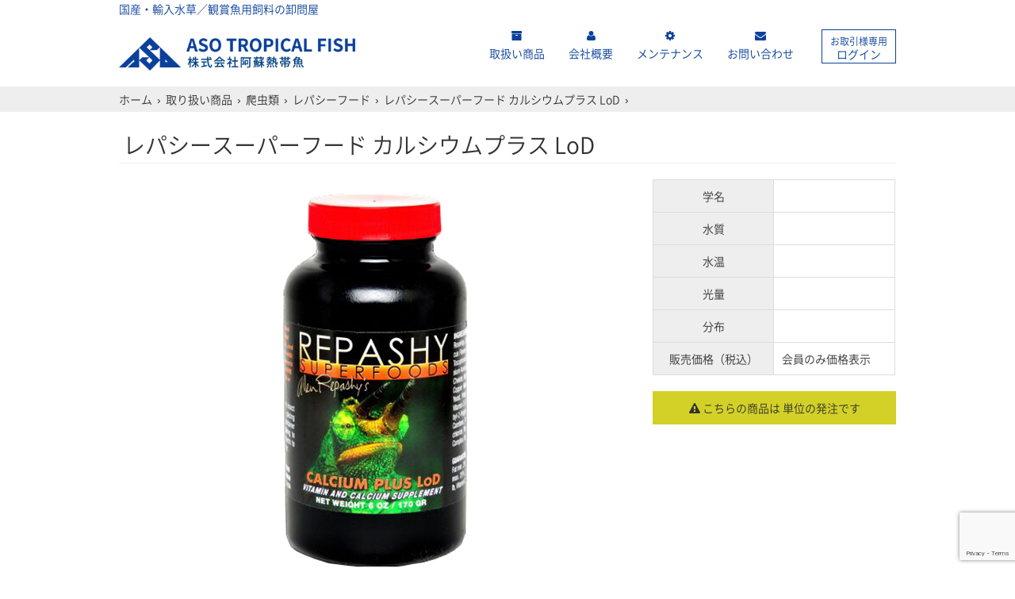

--- FILE ---
content_type: text/html; charset=UTF-8
request_url: https://aso.vc/2017/01/26/%E3%83%AC%E3%83%91%E3%82%B7%E3%83%BC%E3%82%B9%E3%83%BC%E3%83%91%E3%83%BC%E3%83%95%E3%83%BC%E3%83%89-%E3%82%AB%E3%83%AB%E3%82%B7%E3%82%A6%E3%83%A0%E3%83%97%E3%83%A9%E3%82%B9-lod/
body_size: 61154
content:
<!DOCTYPE html>
<html>

<head>
  <meta charset="UTF-8">
  <meta http-equiv="X-UA-Compatible" content="IE=edge">
  <meta name="viewport" content="width=device-width,initial-scale=1">
  
  <title>レパシースーパーフード カルシウムプラス LoD | 阿蘇熱帯魚</title>

		<!-- All in One SEO 4.9.3 - aioseo.com -->
	<meta name="description" content="低レベルのビタミンD、微量ミネラル、カロテノイドを含む配合したオールインワンカルシウムサプリメント。 カエルや" />
	<meta name="robots" content="max-image-preview:large" />
	<meta name="author" content="阿蘇熱帯魚"/>
	<link rel="canonical" href="https://aso.vc/2017/01/26/%e3%83%ac%e3%83%91%e3%82%b7%e3%83%bc%e3%82%b9%e3%83%bc%e3%83%91%e3%83%bc%e3%83%95%e3%83%bc%e3%83%89-%e3%82%ab%e3%83%ab%e3%82%b7%e3%82%a6%e3%83%a0%e3%83%97%e3%83%a9%e3%82%b9-lod/" />
	<meta name="generator" content="All in One SEO (AIOSEO) 4.9.3" />
		<meta property="og:locale" content="ja_JP" />
		<meta property="og:site_name" content="阿蘇熱帯魚 | 国産・輸入水草／観賞魚用飼料の株式会社阿蘇熱帯魚" />
		<meta property="og:type" content="article" />
		<meta property="og:title" content="レパシースーパーフード カルシウムプラス LoD | 阿蘇熱帯魚" />
		<meta property="og:description" content="低レベルのビタミンD、微量ミネラル、カロテノイドを含む配合したオールインワンカルシウムサプリメント。 カエルや" />
		<meta property="og:url" content="https://aso.vc/2017/01/26/%e3%83%ac%e3%83%91%e3%82%b7%e3%83%bc%e3%82%b9%e3%83%bc%e3%83%91%e3%83%bc%e3%83%95%e3%83%bc%e3%83%89-%e3%82%ab%e3%83%ab%e3%82%b7%e3%82%a6%e3%83%a0%e3%83%97%e3%83%a9%e3%82%b9-lod/" />
		<meta property="og:image" content="https://aso.vc/images/cropped-head_logo.png" />
		<meta property="og:image:secure_url" content="https://aso.vc/images/cropped-head_logo.png" />
		<meta property="og:image:width" content="892" />
		<meta property="og:image:height" content="126" />
		<meta property="article:published_time" content="2017-01-26T01:48:53+00:00" />
		<meta property="article:modified_time" content="2019-05-31T02:28:47+00:00" />
		<meta name="twitter:card" content="summary_large_image" />
		<meta name="twitter:title" content="レパシースーパーフード カルシウムプラス LoD | 阿蘇熱帯魚" />
		<meta name="twitter:description" content="低レベルのビタミンD、微量ミネラル、カロテノイドを含む配合したオールインワンカルシウムサプリメント。 カエルや" />
		<meta name="twitter:image" content="https://aso.vc/images/cropped-head_logo.png" />
		<script type="application/ld+json" class="aioseo-schema">
			{"@context":"https:\/\/schema.org","@graph":[{"@type":"Article","@id":"https:\/\/aso.vc\/2017\/01\/26\/%e3%83%ac%e3%83%91%e3%82%b7%e3%83%bc%e3%82%b9%e3%83%bc%e3%83%91%e3%83%bc%e3%83%95%e3%83%bc%e3%83%89-%e3%82%ab%e3%83%ab%e3%82%b7%e3%82%a6%e3%83%a0%e3%83%97%e3%83%a9%e3%82%b9-lod\/#article","name":"\u30ec\u30d1\u30b7\u30fc\u30b9\u30fc\u30d1\u30fc\u30d5\u30fc\u30c9 \u30ab\u30eb\u30b7\u30a6\u30e0\u30d7\u30e9\u30b9 LoD | \u963f\u8607\u71b1\u5e2f\u9b5a","headline":"\u30ec\u30d1\u30b7\u30fc\u30b9\u30fc\u30d1\u30fc\u30d5\u30fc\u30c9 \u30ab\u30eb\u30b7\u30a6\u30e0\u30d7\u30e9\u30b9 LoD","author":{"@id":"https:\/\/aso.vc\/author\/user\/#author"},"publisher":{"@id":"https:\/\/aso.vc\/#organization"},"image":{"@type":"ImageObject","url":"https:\/\/aso.vc\/images\/b0b909306f8541b45a1c33b23673c136.jpg","width":500,"height":500},"datePublished":"2017-01-26T10:48:53+09:00","dateModified":"2019-05-31T11:28:47+09:00","inLanguage":"ja","mainEntityOfPage":{"@id":"https:\/\/aso.vc\/2017\/01\/26\/%e3%83%ac%e3%83%91%e3%82%b7%e3%83%bc%e3%82%b9%e3%83%bc%e3%83%91%e3%83%bc%e3%83%95%e3%83%bc%e3%83%89-%e3%82%ab%e3%83%ab%e3%82%b7%e3%82%a6%e3%83%a0%e3%83%97%e3%83%a9%e3%82%b9-lod\/#webpage"},"isPartOf":{"@id":"https:\/\/aso.vc\/2017\/01\/26\/%e3%83%ac%e3%83%91%e3%82%b7%e3%83%bc%e3%82%b9%e3%83%bc%e3%83%91%e3%83%bc%e3%83%95%e3%83%bc%e3%83%89-%e3%82%ab%e3%83%ab%e3%82%b7%e3%82%a6%e3%83%a0%e3%83%97%e3%83%a9%e3%82%b9-lod\/#webpage"},"articleSection":"\u53d6\u308a\u6271\u3044\u5546\u54c1, \u98fc\u6599, \u30ec\u30d1\u30b7\u30fc\u30d5\u30fc\u30c9"},{"@type":"BreadcrumbList","@id":"https:\/\/aso.vc\/2017\/01\/26\/%e3%83%ac%e3%83%91%e3%82%b7%e3%83%bc%e3%82%b9%e3%83%bc%e3%83%91%e3%83%bc%e3%83%95%e3%83%bc%e3%83%89-%e3%82%ab%e3%83%ab%e3%82%b7%e3%82%a6%e3%83%a0%e3%83%97%e3%83%a9%e3%82%b9-lod\/#breadcrumblist","itemListElement":[{"@type":"ListItem","@id":"https:\/\/aso.vc#listItem","position":1,"name":"\u30db\u30fc\u30e0","item":"https:\/\/aso.vc","nextItem":{"@type":"ListItem","@id":"https:\/\/aso.vc\/c\/items\/#listItem","name":"\u53d6\u308a\u6271\u3044\u5546\u54c1"}},{"@type":"ListItem","@id":"https:\/\/aso.vc\/c\/items\/#listItem","position":2,"name":"\u53d6\u308a\u6271\u3044\u5546\u54c1","item":"https:\/\/aso.vc\/c\/items\/","nextItem":{"@type":"ListItem","@id":"https:\/\/aso.vc\/c\/items\/hachurui\/#listItem","name":"\u722c\u866b\u985e"},"previousItem":{"@type":"ListItem","@id":"https:\/\/aso.vc#listItem","name":"\u30db\u30fc\u30e0"}},{"@type":"ListItem","@id":"https:\/\/aso.vc\/c\/items\/hachurui\/#listItem","position":3,"name":"\u722c\u866b\u985e","item":"https:\/\/aso.vc\/c\/items\/hachurui\/","nextItem":{"@type":"ListItem","@id":"https:\/\/aso.vc\/c\/items\/hachurui\/%e3%83%ac%e3%83%91%e3%82%b7%e3%83%bc%e3%83%95%e3%83%bc%e3%83%89\/#listItem","name":"\u30ec\u30d1\u30b7\u30fc\u30d5\u30fc\u30c9"},"previousItem":{"@type":"ListItem","@id":"https:\/\/aso.vc\/c\/items\/#listItem","name":"\u53d6\u308a\u6271\u3044\u5546\u54c1"}},{"@type":"ListItem","@id":"https:\/\/aso.vc\/c\/items\/hachurui\/%e3%83%ac%e3%83%91%e3%82%b7%e3%83%bc%e3%83%95%e3%83%bc%e3%83%89\/#listItem","position":4,"name":"\u30ec\u30d1\u30b7\u30fc\u30d5\u30fc\u30c9","item":"https:\/\/aso.vc\/c\/items\/hachurui\/%e3%83%ac%e3%83%91%e3%82%b7%e3%83%bc%e3%83%95%e3%83%bc%e3%83%89\/","nextItem":{"@type":"ListItem","@id":"https:\/\/aso.vc\/2017\/01\/26\/%e3%83%ac%e3%83%91%e3%82%b7%e3%83%bc%e3%82%b9%e3%83%bc%e3%83%91%e3%83%bc%e3%83%95%e3%83%bc%e3%83%89-%e3%82%ab%e3%83%ab%e3%82%b7%e3%82%a6%e3%83%a0%e3%83%97%e3%83%a9%e3%82%b9-lod\/#listItem","name":"\u30ec\u30d1\u30b7\u30fc\u30b9\u30fc\u30d1\u30fc\u30d5\u30fc\u30c9 \u30ab\u30eb\u30b7\u30a6\u30e0\u30d7\u30e9\u30b9 LoD"},"previousItem":{"@type":"ListItem","@id":"https:\/\/aso.vc\/c\/items\/hachurui\/#listItem","name":"\u722c\u866b\u985e"}},{"@type":"ListItem","@id":"https:\/\/aso.vc\/2017\/01\/26\/%e3%83%ac%e3%83%91%e3%82%b7%e3%83%bc%e3%82%b9%e3%83%bc%e3%83%91%e3%83%bc%e3%83%95%e3%83%bc%e3%83%89-%e3%82%ab%e3%83%ab%e3%82%b7%e3%82%a6%e3%83%a0%e3%83%97%e3%83%a9%e3%82%b9-lod\/#listItem","position":5,"name":"\u30ec\u30d1\u30b7\u30fc\u30b9\u30fc\u30d1\u30fc\u30d5\u30fc\u30c9 \u30ab\u30eb\u30b7\u30a6\u30e0\u30d7\u30e9\u30b9 LoD","previousItem":{"@type":"ListItem","@id":"https:\/\/aso.vc\/c\/items\/hachurui\/%e3%83%ac%e3%83%91%e3%82%b7%e3%83%bc%e3%83%95%e3%83%bc%e3%83%89\/#listItem","name":"\u30ec\u30d1\u30b7\u30fc\u30d5\u30fc\u30c9"}}]},{"@type":"Organization","@id":"https:\/\/aso.vc\/#organization","name":"\u963f\u8607\u71b1\u5e2f\u9b5a","description":"\u56fd\u7523\u30fb\u8f38\u5165\u6c34\u8349\uff0f\u89b3\u8cde\u9b5a\u7528\u98fc\u6599\u306e\u682a\u5f0f\u4f1a\u793e\u963f\u8607\u71b1\u5e2f\u9b5a","url":"https:\/\/aso.vc\/","telephone":"+81668410508","logo":{"@type":"ImageObject","url":"https:\/\/aso.vc\/images\/cropped-head_logo.png","@id":"https:\/\/aso.vc\/2017\/01\/26\/%e3%83%ac%e3%83%91%e3%82%b7%e3%83%bc%e3%82%b9%e3%83%bc%e3%83%91%e3%83%bc%e3%83%95%e3%83%bc%e3%83%89-%e3%82%ab%e3%83%ab%e3%82%b7%e3%82%a6%e3%83%a0%e3%83%97%e3%83%a9%e3%82%b9-lod\/#organizationLogo","width":892,"height":126,"caption":"\u963f\u8607\u71b1\u5e2f\u9b5a\u2502\u56fd\u7523\u30fb\u8f38\u5165\u6c34\u8349\uff0f\u89b3\u8cde\u9b5a\u7528\u98fc\u6599\u306e\u682a\u5f0f\u4f1a\u793e\u963f\u8607\u71b1\u5e2f\u9b5a"},"image":{"@id":"https:\/\/aso.vc\/2017\/01\/26\/%e3%83%ac%e3%83%91%e3%82%b7%e3%83%bc%e3%82%b9%e3%83%bc%e3%83%91%e3%83%bc%e3%83%95%e3%83%bc%e3%83%89-%e3%82%ab%e3%83%ab%e3%82%b7%e3%82%a6%e3%83%a0%e3%83%97%e3%83%a9%e3%82%b9-lod\/#organizationLogo"}},{"@type":"Person","@id":"https:\/\/aso.vc\/author\/user\/#author","url":"https:\/\/aso.vc\/author\/user\/","name":"\u963f\u8607\u71b1\u5e2f\u9b5a","image":{"@type":"ImageObject","@id":"https:\/\/aso.vc\/2017\/01\/26\/%e3%83%ac%e3%83%91%e3%82%b7%e3%83%bc%e3%82%b9%e3%83%bc%e3%83%91%e3%83%bc%e3%83%95%e3%83%bc%e3%83%89-%e3%82%ab%e3%83%ab%e3%82%b7%e3%82%a6%e3%83%a0%e3%83%97%e3%83%a9%e3%82%b9-lod\/#authorImage","url":"https:\/\/secure.gravatar.com\/avatar\/63c3152fb37ddab6ae10a999d5c881593017671dc66c18f064c2b87ec42511df?s=96&d=mm&r=g","width":96,"height":96,"caption":"\u963f\u8607\u71b1\u5e2f\u9b5a"}},{"@type":"WebPage","@id":"https:\/\/aso.vc\/2017\/01\/26\/%e3%83%ac%e3%83%91%e3%82%b7%e3%83%bc%e3%82%b9%e3%83%bc%e3%83%91%e3%83%bc%e3%83%95%e3%83%bc%e3%83%89-%e3%82%ab%e3%83%ab%e3%82%b7%e3%82%a6%e3%83%a0%e3%83%97%e3%83%a9%e3%82%b9-lod\/#webpage","url":"https:\/\/aso.vc\/2017\/01\/26\/%e3%83%ac%e3%83%91%e3%82%b7%e3%83%bc%e3%82%b9%e3%83%bc%e3%83%91%e3%83%bc%e3%83%95%e3%83%bc%e3%83%89-%e3%82%ab%e3%83%ab%e3%82%b7%e3%82%a6%e3%83%a0%e3%83%97%e3%83%a9%e3%82%b9-lod\/","name":"\u30ec\u30d1\u30b7\u30fc\u30b9\u30fc\u30d1\u30fc\u30d5\u30fc\u30c9 \u30ab\u30eb\u30b7\u30a6\u30e0\u30d7\u30e9\u30b9 LoD | \u963f\u8607\u71b1\u5e2f\u9b5a","description":"\u4f4e\u30ec\u30d9\u30eb\u306e\u30d3\u30bf\u30df\u30f3D\u3001\u5fae\u91cf\u30df\u30cd\u30e9\u30eb\u3001\u30ab\u30ed\u30c6\u30ce\u30a4\u30c9\u3092\u542b\u3080\u914d\u5408\u3057\u305f\u30aa\u30fc\u30eb\u30a4\u30f3\u30ef\u30f3\u30ab\u30eb\u30b7\u30a6\u30e0\u30b5\u30d7\u30ea\u30e1\u30f3\u30c8\u3002 \u30ab\u30a8\u30eb\u3084","inLanguage":"ja","isPartOf":{"@id":"https:\/\/aso.vc\/#website"},"breadcrumb":{"@id":"https:\/\/aso.vc\/2017\/01\/26\/%e3%83%ac%e3%83%91%e3%82%b7%e3%83%bc%e3%82%b9%e3%83%bc%e3%83%91%e3%83%bc%e3%83%95%e3%83%bc%e3%83%89-%e3%82%ab%e3%83%ab%e3%82%b7%e3%82%a6%e3%83%a0%e3%83%97%e3%83%a9%e3%82%b9-lod\/#breadcrumblist"},"author":{"@id":"https:\/\/aso.vc\/author\/user\/#author"},"creator":{"@id":"https:\/\/aso.vc\/author\/user\/#author"},"image":{"@type":"ImageObject","url":"https:\/\/aso.vc\/images\/b0b909306f8541b45a1c33b23673c136.jpg","@id":"https:\/\/aso.vc\/2017\/01\/26\/%e3%83%ac%e3%83%91%e3%82%b7%e3%83%bc%e3%82%b9%e3%83%bc%e3%83%91%e3%83%bc%e3%83%95%e3%83%bc%e3%83%89-%e3%82%ab%e3%83%ab%e3%82%b7%e3%82%a6%e3%83%a0%e3%83%97%e3%83%a9%e3%82%b9-lod\/#mainImage","width":500,"height":500},"primaryImageOfPage":{"@id":"https:\/\/aso.vc\/2017\/01\/26\/%e3%83%ac%e3%83%91%e3%82%b7%e3%83%bc%e3%82%b9%e3%83%bc%e3%83%91%e3%83%bc%e3%83%95%e3%83%bc%e3%83%89-%e3%82%ab%e3%83%ab%e3%82%b7%e3%82%a6%e3%83%a0%e3%83%97%e3%83%a9%e3%82%b9-lod\/#mainImage"},"datePublished":"2017-01-26T10:48:53+09:00","dateModified":"2019-05-31T11:28:47+09:00"},{"@type":"WebSite","@id":"https:\/\/aso.vc\/#website","url":"https:\/\/aso.vc\/","name":"\u963f\u8607\u71b1\u5e2f\u9b5a","description":"\u56fd\u7523\u30fb\u8f38\u5165\u6c34\u8349\uff0f\u89b3\u8cde\u9b5a\u7528\u98fc\u6599\u306e\u682a\u5f0f\u4f1a\u793e\u963f\u8607\u71b1\u5e2f\u9b5a","inLanguage":"ja","publisher":{"@id":"https:\/\/aso.vc\/#organization"}}]}
		</script>
		<!-- All in One SEO -->

<link rel='dns-prefetch' href='//www.googletagmanager.com' />
<link rel="alternate" type="application/rss+xml" title="阿蘇熱帯魚 &raquo; フィード" href="https://aso.vc/feed/" />
<link rel="alternate" type="application/rss+xml" title="阿蘇熱帯魚 &raquo; コメントフィード" href="https://aso.vc/comments/feed/" />
<link rel="alternate" title="oEmbed (JSON)" type="application/json+oembed" href="https://aso.vc/wp-json/oembed/1.0/embed?url=https%3A%2F%2Faso.vc%2F2017%2F01%2F26%2F%25e3%2583%25ac%25e3%2583%2591%25e3%2582%25b7%25e3%2583%25bc%25e3%2582%25b9%25e3%2583%25bc%25e3%2583%2591%25e3%2583%25bc%25e3%2583%2595%25e3%2583%25bc%25e3%2583%2589-%25e3%2582%25ab%25e3%2583%25ab%25e3%2582%25b7%25e3%2582%25a6%25e3%2583%25a0%25e3%2583%2597%25e3%2583%25a9%25e3%2582%25b9-lod%2F" />
<link rel="alternate" title="oEmbed (XML)" type="text/xml+oembed" href="https://aso.vc/wp-json/oembed/1.0/embed?url=https%3A%2F%2Faso.vc%2F2017%2F01%2F26%2F%25e3%2583%25ac%25e3%2583%2591%25e3%2582%25b7%25e3%2583%25bc%25e3%2582%25b9%25e3%2583%25bc%25e3%2583%2591%25e3%2583%25bc%25e3%2583%2595%25e3%2583%25bc%25e3%2583%2589-%25e3%2582%25ab%25e3%2583%25ab%25e3%2582%25b7%25e3%2582%25a6%25e3%2583%25a0%25e3%2583%2597%25e3%2583%25a9%25e3%2582%25b9-lod%2F&#038;format=xml" />
<style id='wp-img-auto-sizes-contain-inline-css' type='text/css'>
img:is([sizes=auto i],[sizes^="auto," i]){contain-intrinsic-size:3000px 1500px}
/*# sourceURL=wp-img-auto-sizes-contain-inline-css */
</style>
<style id='wp-emoji-styles-inline-css' type='text/css'>

	img.wp-smiley, img.emoji {
		display: inline !important;
		border: none !important;
		box-shadow: none !important;
		height: 1em !important;
		width: 1em !important;
		margin: 0 0.07em !important;
		vertical-align: -0.1em !important;
		background: none !important;
		padding: 0 !important;
	}
/*# sourceURL=wp-emoji-styles-inline-css */
</style>
<link rel='stylesheet' id='wp-block-library-css' href='https://aso.vc/wp-includes/css/dist/block-library/style.min.css?ver=6e0728ebb67d668afa587a54f804e703' type='text/css' media='all' />
<style id='global-styles-inline-css' type='text/css'>
:root{--wp--preset--aspect-ratio--square: 1;--wp--preset--aspect-ratio--4-3: 4/3;--wp--preset--aspect-ratio--3-4: 3/4;--wp--preset--aspect-ratio--3-2: 3/2;--wp--preset--aspect-ratio--2-3: 2/3;--wp--preset--aspect-ratio--16-9: 16/9;--wp--preset--aspect-ratio--9-16: 9/16;--wp--preset--color--black: #000000;--wp--preset--color--cyan-bluish-gray: #abb8c3;--wp--preset--color--white: #ffffff;--wp--preset--color--pale-pink: #f78da7;--wp--preset--color--vivid-red: #cf2e2e;--wp--preset--color--luminous-vivid-orange: #ff6900;--wp--preset--color--luminous-vivid-amber: #fcb900;--wp--preset--color--light-green-cyan: #7bdcb5;--wp--preset--color--vivid-green-cyan: #00d084;--wp--preset--color--pale-cyan-blue: #8ed1fc;--wp--preset--color--vivid-cyan-blue: #0693e3;--wp--preset--color--vivid-purple: #9b51e0;--wp--preset--gradient--vivid-cyan-blue-to-vivid-purple: linear-gradient(135deg,rgb(6,147,227) 0%,rgb(155,81,224) 100%);--wp--preset--gradient--light-green-cyan-to-vivid-green-cyan: linear-gradient(135deg,rgb(122,220,180) 0%,rgb(0,208,130) 100%);--wp--preset--gradient--luminous-vivid-amber-to-luminous-vivid-orange: linear-gradient(135deg,rgb(252,185,0) 0%,rgb(255,105,0) 100%);--wp--preset--gradient--luminous-vivid-orange-to-vivid-red: linear-gradient(135deg,rgb(255,105,0) 0%,rgb(207,46,46) 100%);--wp--preset--gradient--very-light-gray-to-cyan-bluish-gray: linear-gradient(135deg,rgb(238,238,238) 0%,rgb(169,184,195) 100%);--wp--preset--gradient--cool-to-warm-spectrum: linear-gradient(135deg,rgb(74,234,220) 0%,rgb(151,120,209) 20%,rgb(207,42,186) 40%,rgb(238,44,130) 60%,rgb(251,105,98) 80%,rgb(254,248,76) 100%);--wp--preset--gradient--blush-light-purple: linear-gradient(135deg,rgb(255,206,236) 0%,rgb(152,150,240) 100%);--wp--preset--gradient--blush-bordeaux: linear-gradient(135deg,rgb(254,205,165) 0%,rgb(254,45,45) 50%,rgb(107,0,62) 100%);--wp--preset--gradient--luminous-dusk: linear-gradient(135deg,rgb(255,203,112) 0%,rgb(199,81,192) 50%,rgb(65,88,208) 100%);--wp--preset--gradient--pale-ocean: linear-gradient(135deg,rgb(255,245,203) 0%,rgb(182,227,212) 50%,rgb(51,167,181) 100%);--wp--preset--gradient--electric-grass: linear-gradient(135deg,rgb(202,248,128) 0%,rgb(113,206,126) 100%);--wp--preset--gradient--midnight: linear-gradient(135deg,rgb(2,3,129) 0%,rgb(40,116,252) 100%);--wp--preset--font-size--small: 13px;--wp--preset--font-size--medium: 20px;--wp--preset--font-size--large: 36px;--wp--preset--font-size--x-large: 42px;--wp--preset--spacing--20: 0.44rem;--wp--preset--spacing--30: 0.67rem;--wp--preset--spacing--40: 1rem;--wp--preset--spacing--50: 1.5rem;--wp--preset--spacing--60: 2.25rem;--wp--preset--spacing--70: 3.38rem;--wp--preset--spacing--80: 5.06rem;--wp--preset--shadow--natural: 6px 6px 9px rgba(0, 0, 0, 0.2);--wp--preset--shadow--deep: 12px 12px 50px rgba(0, 0, 0, 0.4);--wp--preset--shadow--sharp: 6px 6px 0px rgba(0, 0, 0, 0.2);--wp--preset--shadow--outlined: 6px 6px 0px -3px rgb(255, 255, 255), 6px 6px rgb(0, 0, 0);--wp--preset--shadow--crisp: 6px 6px 0px rgb(0, 0, 0);}:where(.is-layout-flex){gap: 0.5em;}:where(.is-layout-grid){gap: 0.5em;}body .is-layout-flex{display: flex;}.is-layout-flex{flex-wrap: wrap;align-items: center;}.is-layout-flex > :is(*, div){margin: 0;}body .is-layout-grid{display: grid;}.is-layout-grid > :is(*, div){margin: 0;}:where(.wp-block-columns.is-layout-flex){gap: 2em;}:where(.wp-block-columns.is-layout-grid){gap: 2em;}:where(.wp-block-post-template.is-layout-flex){gap: 1.25em;}:where(.wp-block-post-template.is-layout-grid){gap: 1.25em;}.has-black-color{color: var(--wp--preset--color--black) !important;}.has-cyan-bluish-gray-color{color: var(--wp--preset--color--cyan-bluish-gray) !important;}.has-white-color{color: var(--wp--preset--color--white) !important;}.has-pale-pink-color{color: var(--wp--preset--color--pale-pink) !important;}.has-vivid-red-color{color: var(--wp--preset--color--vivid-red) !important;}.has-luminous-vivid-orange-color{color: var(--wp--preset--color--luminous-vivid-orange) !important;}.has-luminous-vivid-amber-color{color: var(--wp--preset--color--luminous-vivid-amber) !important;}.has-light-green-cyan-color{color: var(--wp--preset--color--light-green-cyan) !important;}.has-vivid-green-cyan-color{color: var(--wp--preset--color--vivid-green-cyan) !important;}.has-pale-cyan-blue-color{color: var(--wp--preset--color--pale-cyan-blue) !important;}.has-vivid-cyan-blue-color{color: var(--wp--preset--color--vivid-cyan-blue) !important;}.has-vivid-purple-color{color: var(--wp--preset--color--vivid-purple) !important;}.has-black-background-color{background-color: var(--wp--preset--color--black) !important;}.has-cyan-bluish-gray-background-color{background-color: var(--wp--preset--color--cyan-bluish-gray) !important;}.has-white-background-color{background-color: var(--wp--preset--color--white) !important;}.has-pale-pink-background-color{background-color: var(--wp--preset--color--pale-pink) !important;}.has-vivid-red-background-color{background-color: var(--wp--preset--color--vivid-red) !important;}.has-luminous-vivid-orange-background-color{background-color: var(--wp--preset--color--luminous-vivid-orange) !important;}.has-luminous-vivid-amber-background-color{background-color: var(--wp--preset--color--luminous-vivid-amber) !important;}.has-light-green-cyan-background-color{background-color: var(--wp--preset--color--light-green-cyan) !important;}.has-vivid-green-cyan-background-color{background-color: var(--wp--preset--color--vivid-green-cyan) !important;}.has-pale-cyan-blue-background-color{background-color: var(--wp--preset--color--pale-cyan-blue) !important;}.has-vivid-cyan-blue-background-color{background-color: var(--wp--preset--color--vivid-cyan-blue) !important;}.has-vivid-purple-background-color{background-color: var(--wp--preset--color--vivid-purple) !important;}.has-black-border-color{border-color: var(--wp--preset--color--black) !important;}.has-cyan-bluish-gray-border-color{border-color: var(--wp--preset--color--cyan-bluish-gray) !important;}.has-white-border-color{border-color: var(--wp--preset--color--white) !important;}.has-pale-pink-border-color{border-color: var(--wp--preset--color--pale-pink) !important;}.has-vivid-red-border-color{border-color: var(--wp--preset--color--vivid-red) !important;}.has-luminous-vivid-orange-border-color{border-color: var(--wp--preset--color--luminous-vivid-orange) !important;}.has-luminous-vivid-amber-border-color{border-color: var(--wp--preset--color--luminous-vivid-amber) !important;}.has-light-green-cyan-border-color{border-color: var(--wp--preset--color--light-green-cyan) !important;}.has-vivid-green-cyan-border-color{border-color: var(--wp--preset--color--vivid-green-cyan) !important;}.has-pale-cyan-blue-border-color{border-color: var(--wp--preset--color--pale-cyan-blue) !important;}.has-vivid-cyan-blue-border-color{border-color: var(--wp--preset--color--vivid-cyan-blue) !important;}.has-vivid-purple-border-color{border-color: var(--wp--preset--color--vivid-purple) !important;}.has-vivid-cyan-blue-to-vivid-purple-gradient-background{background: var(--wp--preset--gradient--vivid-cyan-blue-to-vivid-purple) !important;}.has-light-green-cyan-to-vivid-green-cyan-gradient-background{background: var(--wp--preset--gradient--light-green-cyan-to-vivid-green-cyan) !important;}.has-luminous-vivid-amber-to-luminous-vivid-orange-gradient-background{background: var(--wp--preset--gradient--luminous-vivid-amber-to-luminous-vivid-orange) !important;}.has-luminous-vivid-orange-to-vivid-red-gradient-background{background: var(--wp--preset--gradient--luminous-vivid-orange-to-vivid-red) !important;}.has-very-light-gray-to-cyan-bluish-gray-gradient-background{background: var(--wp--preset--gradient--very-light-gray-to-cyan-bluish-gray) !important;}.has-cool-to-warm-spectrum-gradient-background{background: var(--wp--preset--gradient--cool-to-warm-spectrum) !important;}.has-blush-light-purple-gradient-background{background: var(--wp--preset--gradient--blush-light-purple) !important;}.has-blush-bordeaux-gradient-background{background: var(--wp--preset--gradient--blush-bordeaux) !important;}.has-luminous-dusk-gradient-background{background: var(--wp--preset--gradient--luminous-dusk) !important;}.has-pale-ocean-gradient-background{background: var(--wp--preset--gradient--pale-ocean) !important;}.has-electric-grass-gradient-background{background: var(--wp--preset--gradient--electric-grass) !important;}.has-midnight-gradient-background{background: var(--wp--preset--gradient--midnight) !important;}.has-small-font-size{font-size: var(--wp--preset--font-size--small) !important;}.has-medium-font-size{font-size: var(--wp--preset--font-size--medium) !important;}.has-large-font-size{font-size: var(--wp--preset--font-size--large) !important;}.has-x-large-font-size{font-size: var(--wp--preset--font-size--x-large) !important;}
/*# sourceURL=global-styles-inline-css */
</style>

<style id='classic-theme-styles-inline-css' type='text/css'>
/*! This file is auto-generated */
.wp-block-button__link{color:#fff;background-color:#32373c;border-radius:9999px;box-shadow:none;text-decoration:none;padding:calc(.667em + 2px) calc(1.333em + 2px);font-size:1.125em}.wp-block-file__button{background:#32373c;color:#fff;text-decoration:none}
/*# sourceURL=/wp-includes/css/classic-themes.min.css */
</style>
<link rel='stylesheet' id='wpsbc-style-css' href='https://aso.vc/wp-content/plugins/wp-simple-booking-calendar/assets/css/style-front-end.min.css?ver=2.0.15' type='text/css' media='all' />
<link rel='stylesheet' id='dashicons-css' href='https://aso.vc/wp-includes/css/dashicons.min.css?ver=6e0728ebb67d668afa587a54f804e703' type='text/css' media='all' />
<script type="text/javascript" src="https://aso.vc/wp-includes/js/jquery/jquery.min.js?ver=3.7.1" id="jquery-core-js"></script>
<script type="text/javascript" src="https://aso.vc/wp-includes/js/jquery/jquery-migrate.min.js?ver=3.4.1" id="jquery-migrate-js"></script>

<!-- Google アナリティクス スニペット (Site Kit が追加) -->
<script type="text/javascript" src="https://www.googletagmanager.com/gtag/js?id=UA-246312376-2" id="google_gtagjs-js" async></script>
<script type="text/javascript" id="google_gtagjs-js-after">
/* <![CDATA[ */
window.dataLayer = window.dataLayer || [];function gtag(){dataLayer.push(arguments);}
gtag('set', 'linker', {"domains":["aso.vc"]} );
gtag("js", new Date());
gtag("set", "developer_id.dZTNiMT", true);
gtag("config", "UA-246312376-2", {"anonymize_ip":true});
gtag("config", "G-KKRRP9W6J0");
//# sourceURL=google_gtagjs-js-after
/* ]]> */
</script>

<!-- (ここまで) Google アナリティクス スニペット (Site Kit が追加) -->
<link rel="https://api.w.org/" href="https://aso.vc/wp-json/" /><link rel="alternate" title="JSON" type="application/json" href="https://aso.vc/wp-json/wp/v2/posts/10573" /><link rel="EditURI" type="application/rsd+xml" title="RSD" href="https://aso.vc/xmlrpc.php?rsd" />
<meta name="generator" content="Site Kit by Google 1.102.0" /><script>
  (function(i,s,o,g,r,a,m){i['GoogleAnalyticsObject']=r;i[r]=i[r]||function(){
  (i[r].q=i[r].q||[]).push(arguments)},i[r].l=1*new Date();a=s.createElement(o),
  m=s.getElementsByTagName(o)[0];a.async=1;a.src=g;m.parentNode.insertBefore(a,m)
  })(window,document,'script','//www.google-analytics.com/analytics.js','ga');

  ga('create', 'UA-10251147-1', 'aso.vc');
  ga('send', 'pageview');

</script>
  <!-- Bootstrap Core CSS -->
  <link href="https://aso.vc/wp-content/themes/aso_tropical_fish/css/drawer.css" rel="stylesheet" type="text/css" media="only screen and (min-width: 0px) and (max-width: 769px)">
  <link href="https://aso.vc/wp-content/themes/aso_tropical_fish/css/bootstrap.min.css" rel="stylesheet">

  <!-- Custom CSS -->
  <link href="https://aso.vc/wp-content/themes/aso_tropical_fish/css/basic.css" rel="stylesheet">
  <link href="https://aso.vc/wp-content/themes/aso_tropical_fish/css/flexslider.css" rel="stylesheet">
  <link href="https://aso.vc/wp-content/themes/aso_tropical_fish/css/style.css?20230301" rel="stylesheet">
  <link href="https://aso.vc/wp-content/themes/aso_tropical_fish/css/shop.css" rel="stylesheet">

  <link rel="stylesheet" type="text/css" href="//cdn.jsdelivr.net/npm/slick-carousel@1.8.1/slick/slick.css" />
  <link rel="stylesheet" type="text/css" href="//cdn.jsdelivr.net/npm/slick-carousel@1.8.1/slick/slick-theme.css" />

  <!-- Custom CSS -->
  <link href="https://aso.vc/wp-content/themes/aso_tropical_fish/css/validationEngine.jquery.css" rel="stylesheet">

  <!-- Custom Fonts -->
  <link href="https://aso.vc/wp-content/themes/aso_tropical_fish/font-awesome/css/font-awesome.min.css" rel="stylesheet" type="text/css">
  <link href="https://fonts.googleapis.com/icon?family=Material+Icons" rel="stylesheet">
  <!-- jQuery -->
  <script src="https://aso.vc/wp-content/themes/aso_tropical_fish/js/jquery.js"></script>

  <!-- HTML5 Shim and Respond.js IE8 support of HTML5 elements and media queries -->
  <!--[if lt IE 9]>
        <script src="https://oss.maxcdn.com/libs/html5shiv/3.7.0/html5shiv.js"></script>
        <script src="https://oss.maxcdn.com/libs/respond.js/1.4.2/respond.min.js"></script>
<![endif]-->

</head>

<body data-rsssl=1 class="drawer drawer-left drawer-responsive">
  <div class="sp-menu visible-xs navbar-fixed-bottom">
    <span class="drawer-toggle drawer-hamburger sp_info_cat btn"><i class="fa fa-cog"></i>&nbsp;カテゴリー</span>
    <a href="https://aso.vc//cart" class="sp_info_cart"><i class="fa fa-shopping-cart"></i></a>
          <a data-toggle="modal" href="#login" class="sp_info_status btn"><i class="glyphicon glyphicon-log-in"></i>&nbsp;ログイン</a>
      </div>
  <!-- / .sp-menu visible-xs navbar-fixed-bottom -->
  <div class="visible-xs drawer-main drawer-navbar-default">
    <nav class="container drawer-nav" role="navigation">
      <div class="drawer-brand mgt40 mgb20">
        <h3 class="text-center">CATEGORY<br><small><i class="fa fa-cog"></i>&nbsp;カテゴリー</small></h3>
        <!--img src="https://aso.vc/wp-content/themes/aso_tropical_fish/img/title_category.jpg" class="img-responsive-half center-block"-->
      </div>
      <ul class="drawer-menu mgb20">
            <li class="drawer-menu-item dropdown drawer-dropdown">
        <a href="#" data-toggle="dropdown" role="button" aria-expanded="false">水草 <span class="caret"></span></a>
                <ul class="drawer-submenu dropdown-menu" role="menu">
                    <li class="drawer-submenu-item">
            <a href="https://aso.vc/c/items/%e6%b0%b4%e8%8d%89/%e4%bb%8a%e9%80%b1%e3%81%ae%e3%81%8a%e3%81%99%e3%81%99%e3%82%81/">今週のおすすめ</a>
          </li>
                    <li class="drawer-submenu-item">
            <a href="https://aso.vc/c/items/%e6%b0%b4%e8%8d%89/%e5%9b%bd%e7%94%a3/">国産</a>
          </li>
                    <li class="drawer-submenu-item">
            <a href="https://aso.vc/c/items/%e6%b0%b4%e8%8d%89/%e8%bc%b8%e5%85%a5/">輸入</a>
          </li>
                    <li class="drawer-submenu-item">
            <a href="https://aso.vc/c/items/%e6%b0%b4%e8%8d%89/%e5%ae%9a%e7%95%aa%e7%a8%ae/">定番種</a>
          </li>
                    <li class="drawer-submenu-item">
            <a href="https://aso.vc/c/items/%e6%b0%b4%e8%8d%89/%e7%b5%84%e7%b9%94%e5%9f%b9%e9%a4%8a%e3%82%ab%e3%83%83%e3%83%97/">組織培養カップ</a>
          </li>
                    <li class="drawer-submenu-item">
            <a href="https://aso.vc/c/items/%e6%b0%b4%e8%8d%89/%e6%b5%ae%e3%81%8d%e8%8d%89/">浮き草</a>
          </li>
                    <li class="drawer-submenu-item">
            <a href="https://aso.vc/c/items/%e6%b0%b4%e8%8d%89/%e3%82%b7%e3%83%80%e7%b3%bb/">シダ系</a>
          </li>
                    <li class="drawer-submenu-item">
            <a href="https://aso.vc/c/items/%e6%b0%b4%e8%8d%89/%e7%9f%b3%e3%83%bb%e6%b5%81%e6%9c%a8%e4%bb%98%e3%81%8d%e6%b0%b4%e8%8d%89/">石・流木付き水草</a>
          </li>
                    <li class="drawer-submenu-item">
            <a href="https://aso.vc/c/items/%e6%b0%b4%e8%8d%89/%e3%83%9e%e3%83%aa%e3%83%a2/">マリモ</a>
          </li>
                    <li class="drawer-submenu-item">
            <a href="https://aso.vc/c/items/%e6%b0%b4%e8%8d%89/%e3%82%a2%e3%83%8c%e3%83%93%e3%82%a2%e3%82%b9/">アヌビアス</a>
          </li>
                    <li class="drawer-submenu-item">
            <a href="https://aso.vc/c/items/%e6%b0%b4%e8%8d%89/%e3%82%ab%e3%83%83%e3%83%97%e5%85%a5%e3%82%8a%e6%b0%b4%e8%8d%89/">カップ入り水草</a>
          </li>
                    <li class="drawer-submenu-item">
            <a href="https://aso.vc/c/items/%e6%b0%b4%e8%8d%89/%e7%bd%ae%e3%81%8f%e3%81%a0%e3%81%91%e7%b0%a1%e5%8d%98%e6%b0%b4%e8%8d%89/">置くだけ簡単水草</a>
          </li>
                    <li class="drawer-submenu-item">
            <a href="https://aso.vc/c/items/%e6%b0%b4%e8%8d%89/%e3%83%93%e3%83%bc%e3%82%ba%e3%82%ac%e3%83%bc%e3%83%87%e3%83%b3/">ビーズガーデン</a>
          </li>
                    <li class="drawer-submenu-item">
            <a href="https://aso.vc/c/items/%e6%b0%b4%e8%8d%89/%e3%81%9d%e3%81%ae%e4%bb%96-%e6%b0%b4%e8%8d%89%e9%a1%9e/">その他の水草</a>
          </li>
                  </ul>
              </li>
            <li class="drawer-menu-item dropdown drawer-dropdown">
        <a href="#" data-toggle="dropdown" role="button" aria-expanded="false">飼料 <span class="caret"></span></a>
                <ul class="drawer-submenu dropdown-menu" role="menu">
                    <li class="drawer-submenu-item">
            <a href="https://aso.vc/c/items/%e9%a3%bc%e6%96%99/%e5%86%b7%e5%87%8d%e9%a3%bc%e6%96%99/">冷凍飼料</a>
          </li>
                    <li class="drawer-submenu-item">
            <a href="https://aso.vc/c/items/%e9%a3%bc%e6%96%99/%e3%82%a8%e3%83%93%e7%94%a8%e9%a3%bc%e6%96%99/">エビ用飼料</a>
          </li>
                    <li class="drawer-submenu-item">
            <a href="https://aso.vc/c/items/%e9%a3%bc%e6%96%99/%e3%81%8a%e3%81%a8%e3%81%b2%e3%82%81/">おとひめ</a>
          </li>
                    <li class="drawer-submenu-item">
            <a href="https://aso.vc/c/items/%e9%a3%bc%e6%96%99/%e9%a3%bc%e6%96%99-%e9%a3%bc%e6%96%99/">飼料類</a>
          </li>
                    <li class="drawer-submenu-item">
            <a href="https://aso.vc/c/items/%e9%a3%bc%e6%96%99/%e3%82%b6%e3%83%aa%e3%82%ac%e3%83%8b%e7%94%a8%e9%a3%bc%e6%96%99/">ザリガニ用飼料</a>
          </li>
                    <li class="drawer-submenu-item">
            <a href="https://aso.vc/c/items/%e9%a3%bc%e6%96%99/%e6%b4%bb%e9%a4%8c/">活餌</a>
          </li>
                    <li class="drawer-submenu-item">
            <a href="https://aso.vc/c/items/%e9%a3%bc%e6%96%99/%e9%a3%bc%e6%96%99-%e3%81%9d%e3%81%ae%e4%bb%96/">その他の飼料</a>
          </li>
                  </ul>
              </li>
            <li class="drawer-menu-item dropdown drawer-dropdown">
        <a href="#" data-toggle="dropdown" role="button" aria-expanded="false">生体 <span class="caret"></span></a>
                <ul class="drawer-submenu dropdown-menu" role="menu">
                    <li class="drawer-submenu-item">
            <a href="https://aso.vc/c/items/%e7%94%9f%e4%bd%93/nettai/">熱帯魚</a>
          </li>
                    <li class="drawer-submenu-item">
            <a href="https://aso.vc/c/items/%e7%94%9f%e4%bd%93/tansui/">淡水魚</a>
          </li>
                    <li class="drawer-submenu-item">
            <a href="https://aso.vc/c/items/%e7%94%9f%e4%bd%93/%e4%b8%a1%e7%94%9f%e9%a1%9e/">両生類</a>
          </li>
                    <li class="drawer-submenu-item">
            <a href="https://aso.vc/c/items/%e7%94%9f%e4%bd%93/%e3%82%a8%e3%83%93-%e7%94%9f%e4%bd%93/">エビ</a>
          </li>
                  </ul>
              </li>
            <li class="drawer-menu-item dropdown drawer-dropdown">
        <a href="#" data-toggle="dropdown" role="button" aria-expanded="false">用品 <span class="caret"></span></a>
                <ul class="drawer-submenu dropdown-menu" role="menu">
                    <li class="drawer-submenu-item">
            <a href="https://aso.vc/c/items/%e7%94%a8%e5%93%81/%e9%9b%91%e8%b2%a8/">雑貨</a>
          </li>
                    <li class="drawer-submenu-item">
            <a href="https://aso.vc/c/items/%e7%94%a8%e5%93%81/%e6%b5%81%e6%9c%a8/">流木</a>
          </li>
                    <li class="drawer-submenu-item">
            <a href="https://aso.vc/c/items/%e7%94%a8%e5%93%81/%e7%9f%b3%e3%83%bb%e5%b2%a9/">石・岩</a>
          </li>
                    <li class="drawer-submenu-item">
            <a href="https://aso.vc/c/items/%e7%94%a8%e5%93%81/%e3%83%a1%e3%83%b3%e3%83%86%e3%83%8a%e3%83%b3%e3%82%b9/">メンテナンス</a>
          </li>
                    <li class="drawer-submenu-item">
            <a href="https://aso.vc/c/items/%e7%94%a8%e5%93%81/%e3%82%bd%e3%82%a4%e3%83%ab%e3%83%bb%e7%a0%82/">ソイル・砂</a>
          </li>
                    <li class="drawer-submenu-item">
            <a href="https://aso.vc/c/items/%e7%94%a8%e5%93%81/%e6%b0%b4%e8%b3%aa%e8%aa%bf%e6%95%b4/">水質調整</a>
          </li>
                    <li class="drawer-submenu-item">
            <a href="https://aso.vc/c/items/%e7%94%a8%e5%93%81/%e8%82%a5%e6%96%99/">肥料</a>
          </li>
                    <li class="drawer-submenu-item">
            <a href="https://aso.vc/c/items/%e7%94%a8%e5%93%81/%e3%82%ab%e3%83%83%e3%83%97%e3%83%bb%e8%a2%8b/">カップ・袋</a>
          </li>
                    <li class="drawer-submenu-item">
            <a href="https://aso.vc/c/items/%e7%94%a8%e5%93%81/%e3%81%9d%e3%81%ae%e4%bb%96-%e7%94%a8%e5%93%81/">その他の用品</a>
          </li>
                  </ul>
              </li>
            <li class="drawer-menu-item dropdown drawer-dropdown">
        <a href="#" data-toggle="dropdown" role="button" aria-expanded="false">苔類 <span class="caret"></span></a>
                <ul class="drawer-submenu dropdown-menu" role="menu">
                    <li class="drawer-submenu-item">
            <a href="https://aso.vc/c/items/koke/%e3%82%b3%e3%82%b1/">コケ</a>
          </li>
                  </ul>
              </li>
            <li class="drawer-menu-item dropdown drawer-dropdown">
        <a href="#" data-toggle="dropdown" role="button" aria-expanded="false">鳥類 <span class="caret"></span></a>
                <ul class="drawer-submenu dropdown-menu" role="menu">
                    <li class="drawer-submenu-item">
            <a href="https://aso.vc/c/items/tori/toriichiran/">鳥一覧</a>
          </li>
                    <li class="drawer-submenu-item">
            <a href="https://aso.vc/c/items/tori/toy/">フォレイジングトイ</a>
          </li>
                  </ul>
              </li>
            <li class="drawer-menu-item dropdown drawer-dropdown">
        <a href="#" data-toggle="dropdown" role="button" aria-expanded="false">爬虫類 <span class="caret"></span></a>
                <ul class="drawer-submenu dropdown-menu" role="menu">
                    <li class="drawer-submenu-item">
            <a href="https://aso.vc/c/items/hachurui/hachuruiichiran/">爬虫類一覧</a>
          </li>
                    <li class="drawer-submenu-item">
            <a href="https://aso.vc/c/items/hachurui/%e3%83%ac%e3%83%91%e3%82%b7%e3%83%bc%e3%83%95%e3%83%bc%e3%83%89/">レパシーフード</a>
          </li>
                  </ul>
              </li>
            <li class="drawer-menu-item dropdown drawer-dropdown">
        <a href="#" data-toggle="dropdown" role="button" aria-expanded="false">活餌 <span class="caret"></span></a>
                <ul class="drawer-submenu dropdown-menu" role="menu">
                    <li class="drawer-submenu-item">
            <a href="https://aso.vc/c/items/esa/korogi/">コオロギ</a>
          </li>
                    <li class="drawer-submenu-item">
            <a href="https://aso.vc/c/items/esa/wamu/">ワーム</a>
          </li>
                    <li class="drawer-submenu-item">
            <a href="https://aso.vc/c/items/esa/esasonota/">その他</a>
          </li>
                  </ul>
              </li>
            <li class="drawer-menu-item dropdown drawer-dropdown">
        <a href="#" data-toggle="dropdown" role="button" aria-expanded="false">その他の商品 <span class="caret"></span></a>
                <ul class="drawer-submenu dropdown-menu" role="menu">
                    <li class="drawer-submenu-item">
            <a href="https://aso.vc/c/items/%e3%81%9d%e3%81%ae%e4%bb%96/%e8%a6%b3%e8%91%89%e6%a4%8d%e7%89%a9/">観葉植物</a>
          </li>
                    <li class="drawer-submenu-item">
            <a href="https://aso.vc/c/items/%e3%81%9d%e3%81%ae%e4%bb%96/%e6%a0%bd%e5%9f%b9%e3%82%bb%e3%83%83%e3%83%88/">栽培セット</a>
          </li>
                    <li class="drawer-submenu-item">
            <a href="https://aso.vc/c/items/%e3%81%9d%e3%81%ae%e4%bb%96/%e3%83%86%e3%83%a9%e3%83%aa%e3%82%a6%e3%83%a0/">テラリウム</a>
          </li>
                  </ul>
              </li>
            </ul>
      <div class="drawer-footer">
        <a href="#search" data-toggle="modal"><i class="fa fa-search"></i>&nbsp;キーワードで検索する</a>
      </div>
    </nav>
  </div>
  <!-- /.drawer-main -->
  

<div id="search" class="modal fade">
  <div class="modal-dialog">
    <div class="modal-content">
      <div class="panel-default">
        <div class="panel-heading">
          <div class="panel-title text-center">
            <p>絞込み検索をする</p>
          </div>
        </div>
        <div class="panel-body">
          <form action="https://aso.vc/" method="get">
  <div class="input-group mgb20">
    <input type="text" class="form-control search input-md" placeholder="キーワードを入力してください。" name="s">
    <span class="input-group-btn">
      <button class="btn btn-black btn-md" type="submit">検索</button>
    </span>
  </div>
</form>
<hr>        </div>
      </div>
    </div>
  </div>
</div>

  <div class="drawer-overlay">
    <!-- Navigation -->

    <header id="top" class="container">
      <div class="row">
        <div class="col-sm-12">
                      <p class="pull-left blue fs14">国産・輸入水草／観賞魚用飼料の卸問屋</p>
                  </div>
      </div>
      <!-- / .row -->
      <div class="row">
        <div class="col-sm-12">
          <nav class="navbar navbar-white">
            <div class="navbar-header">
              <button type="button" class="navbar-toggle collapsed" data-toggle="collapse" data-target="#navbar" aria-expanded="false" aria-controls="navbar"> <span class="sr-only">Toggle navigation</span> <span class="icon-bar top-bar"></span> <span class="icon-bar middle-bar"></span> <span class="icon-bar bottom-bar"></span> </button>
              <a href="https://aso.vc/" class="custom-logo-link" rel="home"><img width="892" height="126" src="https://aso.vc/images/cropped-head_logo.png" class="custom-logo" alt="阿蘇熱帯魚│国産・輸入水草／観賞魚用飼料の株式会社阿蘇熱帯魚" decoding="async" fetchpriority="high" srcset="https://aso.vc/images/cropped-head_logo.png 892w, https://aso.vc/images/cropped-head_logo-183x26.png 183w, https://aso.vc/images/cropped-head_logo-768x108.png 768w, https://aso.vc/images/cropped-head_logo-60x8.png 60w, https://aso.vc/images/cropped-head_logo-643x91.png 643w, https://aso.vc/images/cropped-head_logo-252x36.png 252w" sizes="(max-width: 892px) 100vw, 892px" /></a>              <!-- <a class="navbar-brand logo" href="https://aso.vc/">
          <img src="https://aso.vc/wp-content/themes/aso_tropical_fish/img/head_logo.png"  alt="阿蘇熱帯魚│国産・輸入水草／観賞魚用飼料の株式会社阿蘇熱帯魚" class="img-responsive" />
        </a> -->
            </div>
            <div id="navbar" class="collapse navbar-collapse navbar-right">
              <ul class="g_navi">
                <li> <a href="https://aso.vc/c/items"><i class="fa fa-archive"></i>取扱い商品</a> </li>
                <li> <a href="https://aso.vc/company_jp"><i class="fa fa-user"></i>会社概要</a> </li>
                <li> <a href="https://aso.vc/maintenance"><i class="fa fa-cog"></i>メンテナンス</a> </li>
                <li> <a href="https://aso.vc/contact"><i class="fa fa-envelope"></i>お問い合わせ</a> </li>
                                  <li class="navi_shop_l hidden-xs"> <a data-toggle="modal" href="#login"><span class="fs12 center-block">お取引様専用</span>ログイン</a> </li>
                              </ul>
            </div>
          </nav>
        </div>
      </div>
      <!-- /.container -->
    </header>

    <!-- Header -->

    <div class="breacrumb">
    <div class="container">
      <a href="https://aso.vc">ホーム</a>&nbsp; &rsaquo; &nbsp;<a href="https://aso.vc/c/items/">取り扱い商品</a>&nbsp; &rsaquo; &nbsp;<a href="https://aso.vc/c/items/hachurui/">爬虫類</a>&nbsp; &rsaquo; &nbsp;<a href="https://aso.vc/c/items/hachurui/%e3%83%ac%e3%83%91%e3%82%b7%e3%83%bc%e3%83%95%e3%83%bc%e3%83%89/">レパシーフード</a>&nbsp; &rsaquo; &nbsp;<a href="https://aso.vc/2017/01/26/%e3%83%ac%e3%83%91%e3%82%b7%e3%83%bc%e3%82%b9%e3%83%bc%e3%83%91%e3%83%bc%e3%83%95%e3%83%bc%e3%83%89-%e3%82%ab%e3%83%ab%e3%82%b7%e3%82%a6%e3%83%a0%e3%83%97%e3%83%a9%e3%82%b9-lod/">レパシースーパーフード カルシウムプラス LoD</a>&nbsp; &rsaquo; &nbsp;
    </div>
  </div>

<!-- Page Content -->
<div class="container">
  <div class="row">
    <div class="main col-sm-12">
      <h1 class="single_item_title">
        レパシースーパーフード カルシウムプラス LoD      </h1>
      <div class="row single_item">
        <div class="col-sm-8">
          <div class="flexslider">
            <ul class="slides">
              <li><img src="https://aso.vc/images/b0b909306f8541b45a1c33b23673c136.jpg" alt="" ></li><li><img src="https://aso.vc/images/02238696afb39724e9de0e4d9b3ecceb.jpg" alt="" ></li>            </ul>
          </div>
          <!-- / .flexslider -->

        </div>
        <!-- / .col-sm-7 -->
        <div class="col-sm-4">
          <div class="cart_zone spmgt40">
            <table class="item_detail_table table">
              <tr>
                <th>学名</th>
                <td></td>
              </tr>
              <tr>
                <th>水質</th>
                <td></td>
              </tr>
              <tr>
                <th>水温</th>
                <td></td>
              </tr>
              <tr>
                <th>光量</th>
                <td></td>
              </tr>
              <tr>
                <th>分布</th>
                <td></td>
              </tr>
                                                                      <tr>
                <th>販売価格（税込）</th>
                                  <td class="fs14">
                    会員のみ価格表示
                  </td>
              </tr>
            </table>
                                      <p class="mgt20 mgb20 bg_yerrow text-center pd10"><i class="fa fa-exclamation-triangle" aria-hidden="true"></i> こちらの商品は
                              単位の発注です</p>
                                              </div>
          <!-- / .cart_zone -->
        </div>
        <!-- / .col-sm-4 -->
      </div>
      <!-- / .row -->
      <div class="row mgt20">
                  <div class="col-sm-12">
            <div class="item_detail">
              <h3>商品説明&nbsp;<small>Item dtails</small></h3>
              <p>低レベルのビタミンD、微量ミネラル、カロテノイドを含む配合したオールインワンカルシウムサプリメント。<br />
カエルや、カメレオンなどの昼行性のトカゲなどに適します。（自然下で強い太陽光を浴びることを好む砂漠性のトカゲなど、高濃度のビタミンDを要求する種には向いていません）</p>
<ul>
<li>使用方法<br />
餌となる昆虫に振りかけて、その体表面に付着させて与えてください。<br />
ビニール袋や深いプラスティック容器に入れて、軽くシェイキングしてまとわせると、もっとも効率よく付着させることができます。</li>
</ul>
<ul>
<li>保存方法<br />
開封後は多湿を避け、冷暗所にて保管してください。</li>
</ul>
<ul>
<li>内容量<br />
6oz（170g）</li>
</ul>
<ul>
<li>原産国<br />
アメリカ</li>
</ul>
<ul>
<li>原材料<br />
炭酸カルシウム、海藻、ビール酵母、ローズヒップ、キンセンカフラワー、マリーゴールドフラワー、パプリカ、ハイビスカスフラワー、乾燥藻類、ウコン、ローズマリー抽出香料、ナチュラルフルーツフレーバー、マグネシウムアミノ酸キレート、亜鉛メチオニンヒドロキシ類似体キレート、マンガンメチオニンヒドロキシ類似体キレート、銅メチオニンヒドロキシ類似体キレート、セレン酵母、ヨウ化カリウム、ビタミン類： （ビタミンA 、ビタミンD、塩化コリン、 L -アスコルビン酸、ポリリン酸、ビタミンE、ナイアシン、ベータカロチン、パントテン酸、リボフラビン、塩酸ピリドキシン、硝酸チアミン、メナジオン亜硫酸水素ナトリウム複合体、葉酸、ビオチン、ビタミンB- 12サプリメント）</li>
</ul>
<ul>
<li>成分<br />
粗タンパク 0.2% 粗脂肪 0.2%、粗繊維最大 4％、水分最大8％、カルシウム 17％、Vitamin A min. 80,000 IU/lb, Vitamin D min. 8,000 IU/lb, Vitamin E min. 8,000 IU/lb.</li>
</ul>
            </div>
          </div>
              </div>
    </div>
    <!-- / .main col-sm-9 -->
      </div>
  <!-- / .row -->
</div>
<!-- /.container -->
<!-- Footer -->

<div id="login" class="modal fade">
  <div class="modal-dialog">
    <div class="modal-content">
      <div class="panel-default">
        <div class="panel-heading">
          <div class="panel-title text-center">
            <p>ログインする</p>
          </div>
        </div>
        <div class="panel-body">
          <form name="form" id="form_login" class="form-horizontal" action="https://aso.vc/wp-login.php?redirect_to=/2017/01/26/%E3%83%AC%E3%83%91%E3%82%B7%E3%83%BC%E3%82%B9%E3%83%BC%E3%83%91%E3%83%BC%E3%83%95%E3%83%BC%E3%83%89-%E3%82%AB%E3%83%AB%E3%82%B7%E3%82%A6%E3%83%A0%E3%83%97%E3%83%A9%E3%82%B9-lod/" method="POST">
            <div class="input-group mgt10"> <span class="input-group-addon"><i class="glyphicon glyphicon-user"></i></span>
              <input id="login_username" type="text" class="form-control validate[required] text-input" name="log" placeholder="User">
            </div>
            <div class="input-group mgt20"> <span class="input-group-addon"><i class="glyphicon glyphicon-lock"></i></span>
              <input id="login_password" type="password" class="form-control validate[required] text-input" name="pwd" placeholder="Password">
            </div>
            <div class="form-group mgt20">
              <!-- Button -->
              <div class="col-sm-12 controls">
                <button type="button" class="btn btn-default pull-left" data-dismiss="modal" aria-hidden="true">閉じる</button>
                <button type="submit" class="btn btn-primary pull-right"><i class="glyphicon glyphicon-log-in"></i>&nbsp;ログイン</button>
              </div>
            </div>
          </form>
        </div>
      </div>
    </div>
    <!--modal-content-->
  </div>
  <!--modal-dialog-->
</div>
<!--modal-->

<footer>
  <div class="container footer_icon">
    <div class="row">
      <div class="col-sm-12 text-center"> <a href="#top" class="scroll"><img src="https://aso.vc/wp-content/themes/aso_tropical_fish/img/footer_to_top.jpg"></a> </div>
    </div>
  </div>
  <div class="bg_footer">
    <div class="container">
      <div class="row">
        <div class="col-sm-12">
          <h4>株式会社阿蘇熱帯魚</h4>
          <p><span class="br">〒560-0032</span>&nbsp;<span class="br"> 大阪府豊中市蛍池東町1-3-58</span></p>
          <h4 class="mgt20"><span class="br">TEL 06-6841-0508</span>　<span class="br">FAX 06-6841-0169</span></h4>
        </div>
      </div>
    </div>
    <div class="container mgt20">
      <div class="row">
        <div class="col-sm-6">
          <p class="fs12">阿蘇熱帯魚は約500品種の水草をはじめ、<br class="br-sp">
            観賞魚にとって快適な「住・食」環境をバックアップする各種多様な商品を<br class="br-sp">
            取扱う卸業者です。</p>
        </div>
        <div class="col-sm-6">
          <ul class="footer_menu">
            <li><a href="https://aso.vc/company_jp">会社概要</a></li>
            <li><a href="https://aso.vc/privacy">プライバシーポリシー</a></li>
            <li><a href="https://aso.vc/contact">お問い合わせ</a></li>
          </ul>
          <p class="mgt10 fs10 text-right">Copyright&nbsp;&copy;&nbsp;2026&nbsp;<a href="https://aso.vc/">ASO TROPICAL FISH Co.,Ltd.</a></p>
        </div>
      </div>
    </div>
  </div>
</footer>
<div class="loadingWrap"> <img src="https://aso.vc/wp-content/themes/aso_tropical_fish/img/loading.gif">
  <p class="loadingOrder">注文処理中です。<br>暫くお待ち下さい。</p>
</div>

<!-- Bootstrap Core JavaScript -->
<script type="text/javascript" src="https://aso.vc/wp-content/themes/aso_tropical_fish/js/bootstrap.min.js"></script>
<!-- <script type="text/javascript" src="https://aso.vc/wp-content/themes/aso_tropical_fish/js/jquery.backstretch.min.js"></script> -->
<script type="text/javascript" src="https://aso.vc/wp-content/themes/aso_tropical_fish/js/jquery.imgFitter.js"></script>
<script type="text/javascript" src="https://aso.vc/wp-content/themes/aso_tropical_fish/js/jq-butterscroll-0.0.1.js"></script>
<script type="text/javascript" src="https://aso.vc/wp-content/themes/aso_tropical_fish/js/jquery.drawer.js"></script>
<script type="text/javascript" src="https://aso.vc/wp-content/themes/aso_tropical_fish/js/jquery.heightLine.js"></script>
<script type="text/javascript" src="https://aso.vc/wp-content/themes/aso_tropical_fish/js/infiniteslide.js"></script>

<script type="text/javascript" src="https://cdnjs.cloudflare.com/ajax/libs/iScroll/5.1.1/iscroll-min.js"></script>
<script type="text/javascript" src="https://aso.vc/wp-content/themes/aso_tropical_fish/js/jquery.flexslider.js"></script>
<script type="text/javascript" src="https://aso.vc/wp-content/themes/aso_tropical_fish/js/jquery.validationEngine.js"></script>
<script type="text/javascript" src="https://aso.vc/wp-content/themes/aso_tropical_fish/js/jquery.validationEngine-ja.js"></script>
<script type="text/javascript" src="//cdn.jsdelivr.net/npm/slick-carousel@1.8.1/slick/slick.min.js"></script>

  <script type="text/javascript" src="https://aso.vc/wp-content/themes/aso_tropical_fish/js/ajax-post.js"></script>

<script>
  (function($) {
    // 640px以下のデバイスのみ
    var wid = $(window).width();
    var brpoint = 640;
    if (wid <= brpoint) {
      $(".insert-target").insertBefore(".catch p:first");
      $(".category").insertBefore(".drawer-overlay");
      $(".drawer").drawer();
    }
    // パネルjQuery
    $(".panel").on("show.bs.collapse hide.bs.collapse", function(e) {
      if (e.type == 'show') {
        $(this).addClass('active');
      } else {
        $(this).removeClass('active');
      }
    });
    $(".children a").next().hide();
    $(".children a").on("click", function() {
      // alert(this);
      $(this).next().slideToggle();
      $(this).toggleClass("active");
    });

    // スルスルスクロール
    $('a.scroll').butterScroll({
      scroll: 500,
      toplink: true
    });
    //　トップページスライダー
    // $(".top_main_img").backstretch([
    //   "https://aso.vc/wp-content/themes/aso_tropical_fish/img/top_img_01.jpg",
    //   "https://aso.vc/wp-content/themes/aso_tropical_fish/img/top_img_02.jpg",
    //   "https://aso.vc/wp-content/themes/aso_tropical_fish/img/top_img_03.jpg",
    //   "https://aso.vc/wp-content/themes/aso_tropical_fish/img/top_img_04.jpg"
    // ], {
    //   duration: 4000,
    //   fade: 750
    // });
    //　メンテナンスページスライダー
    $('.infiniteslide1').infiniteslide({
      'height': 240,
      'pauseonhover': false
    });
    //高さをそろえる
    $('.thumbnail').heightLine();
    $(".equal").heightLine();
    //　商品詳細ページスライダー
    $('.flexslider').flexslider({
      animation: "slide",
      controlNav: true,
      directionNav: true,
    });
    //　ローディング画面
    $(".loadingWrap").fadeOut();
    $('#orderConfilm').click(function() {
      $(".loadingWrap").fadeIn()
      $(".loadingOrder").fadeIn()
    });
    //　ログイン画面バリデーション
    jQuery("#form_login").validationEngine();

    $('.mv_slider').slick({
      'fade' : true,
      'autoplay' : true,
      'speed' : 3000,
    });

  })(jQuery);
  $('input[name="search_price"]').on("click", function() {
    var price_val = $(this).val();
    // console.log(price_val);
  });
</script>
<script type="speculationrules">
{"prefetch":[{"source":"document","where":{"and":[{"href_matches":"/*"},{"not":{"href_matches":["/wp-*.php","/wp-admin/*","/images/*","/wp-content/*","/wp-content/plugins/*","/wp-content/themes/aso_tropical_fish/*","/*\\?(.+)"]}},{"not":{"selector_matches":"a[rel~=\"nofollow\"]"}},{"not":{"selector_matches":".no-prefetch, .no-prefetch a"}}]},"eagerness":"conservative"}]}
</script>
<script type="text/javascript" src="https://aso.vc/wp-includes/js/jquery/ui/core.min.js?ver=1.13.3" id="jquery-ui-core-js"></script>
<script type="text/javascript" src="https://aso.vc/wp-includes/js/jquery/ui/datepicker.min.js?ver=1.13.3" id="jquery-ui-datepicker-js"></script>
<script type="text/javascript" id="jquery-ui-datepicker-js-after">
/* <![CDATA[ */
jQuery(function(jQuery){jQuery.datepicker.setDefaults({"closeText":"\u9589\u3058\u308b","currentText":"\u4eca\u65e5","monthNames":["1\u6708","2\u6708","3\u6708","4\u6708","5\u6708","6\u6708","7\u6708","8\u6708","9\u6708","10\u6708","11\u6708","12\u6708"],"monthNamesShort":["1\u6708","2\u6708","3\u6708","4\u6708","5\u6708","6\u6708","7\u6708","8\u6708","9\u6708","10\u6708","11\u6708","12\u6708"],"nextText":"\u6b21","prevText":"\u524d","dayNames":["\u65e5\u66dc\u65e5","\u6708\u66dc\u65e5","\u706b\u66dc\u65e5","\u6c34\u66dc\u65e5","\u6728\u66dc\u65e5","\u91d1\u66dc\u65e5","\u571f\u66dc\u65e5"],"dayNamesShort":["\u65e5","\u6708","\u706b","\u6c34","\u6728","\u91d1","\u571f"],"dayNamesMin":["\u65e5","\u6708","\u706b","\u6c34","\u6728","\u91d1","\u571f"],"dateFormat":"yy\u5e74mm\u6708d\u65e5","firstDay":0,"isRTL":false});});
//# sourceURL=jquery-ui-datepicker-js-after
/* ]]> */
</script>
<script type="text/javascript" id="wpsbc-script-js-extra">
/* <![CDATA[ */
var wpsbc = {"ajax_url":"https://aso.vc/wp-admin/admin-ajax.php"};
//# sourceURL=wpsbc-script-js-extra
/* ]]> */
</script>
<script type="text/javascript" src="https://aso.vc/wp-content/plugins/wp-simple-booking-calendar/assets/js/script-front-end.min.js?ver=2.0.15" id="wpsbc-script-js"></script>
<script type="text/javascript" src="https://www.google.com/recaptcha/api.js?render=6LftaIAmAAAAAM9rHDCeOXOcI-iGxibHEaiZqGfC&amp;ver=3.0" id="google-recaptcha-js"></script>
<script type="text/javascript" src="https://aso.vc/wp-includes/js/dist/vendor/wp-polyfill.min.js?ver=3.15.0" id="wp-polyfill-js"></script>
<script type="text/javascript" id="wpcf7-recaptcha-js-extra">
/* <![CDATA[ */
var wpcf7_recaptcha = {"sitekey":"6LftaIAmAAAAAM9rHDCeOXOcI-iGxibHEaiZqGfC","actions":{"homepage":"homepage","contactform":"contactform"}};
//# sourceURL=wpcf7-recaptcha-js-extra
/* ]]> */
</script>
<script type="text/javascript" src="https://aso.vc/wp-content/plugins/contact-form-7/modules/recaptcha/index.js?ver=5.7.7" id="wpcf7-recaptcha-js"></script>
<script id="wp-emoji-settings" type="application/json">
{"baseUrl":"https://s.w.org/images/core/emoji/17.0.2/72x72/","ext":".png","svgUrl":"https://s.w.org/images/core/emoji/17.0.2/svg/","svgExt":".svg","source":{"concatemoji":"https://aso.vc/wp-includes/js/wp-emoji-release.min.js?ver=6e0728ebb67d668afa587a54f804e703"}}
</script>
<script type="module">
/* <![CDATA[ */
/*! This file is auto-generated */
const a=JSON.parse(document.getElementById("wp-emoji-settings").textContent),o=(window._wpemojiSettings=a,"wpEmojiSettingsSupports"),s=["flag","emoji"];function i(e){try{var t={supportTests:e,timestamp:(new Date).valueOf()};sessionStorage.setItem(o,JSON.stringify(t))}catch(e){}}function c(e,t,n){e.clearRect(0,0,e.canvas.width,e.canvas.height),e.fillText(t,0,0);t=new Uint32Array(e.getImageData(0,0,e.canvas.width,e.canvas.height).data);e.clearRect(0,0,e.canvas.width,e.canvas.height),e.fillText(n,0,0);const a=new Uint32Array(e.getImageData(0,0,e.canvas.width,e.canvas.height).data);return t.every((e,t)=>e===a[t])}function p(e,t){e.clearRect(0,0,e.canvas.width,e.canvas.height),e.fillText(t,0,0);var n=e.getImageData(16,16,1,1);for(let e=0;e<n.data.length;e++)if(0!==n.data[e])return!1;return!0}function u(e,t,n,a){switch(t){case"flag":return n(e,"\ud83c\udff3\ufe0f\u200d\u26a7\ufe0f","\ud83c\udff3\ufe0f\u200b\u26a7\ufe0f")?!1:!n(e,"\ud83c\udde8\ud83c\uddf6","\ud83c\udde8\u200b\ud83c\uddf6")&&!n(e,"\ud83c\udff4\udb40\udc67\udb40\udc62\udb40\udc65\udb40\udc6e\udb40\udc67\udb40\udc7f","\ud83c\udff4\u200b\udb40\udc67\u200b\udb40\udc62\u200b\udb40\udc65\u200b\udb40\udc6e\u200b\udb40\udc67\u200b\udb40\udc7f");case"emoji":return!a(e,"\ud83e\u1fac8")}return!1}function f(e,t,n,a){let r;const o=(r="undefined"!=typeof WorkerGlobalScope&&self instanceof WorkerGlobalScope?new OffscreenCanvas(300,150):document.createElement("canvas")).getContext("2d",{willReadFrequently:!0}),s=(o.textBaseline="top",o.font="600 32px Arial",{});return e.forEach(e=>{s[e]=t(o,e,n,a)}),s}function r(e){var t=document.createElement("script");t.src=e,t.defer=!0,document.head.appendChild(t)}a.supports={everything:!0,everythingExceptFlag:!0},new Promise(t=>{let n=function(){try{var e=JSON.parse(sessionStorage.getItem(o));if("object"==typeof e&&"number"==typeof e.timestamp&&(new Date).valueOf()<e.timestamp+604800&&"object"==typeof e.supportTests)return e.supportTests}catch(e){}return null}();if(!n){if("undefined"!=typeof Worker&&"undefined"!=typeof OffscreenCanvas&&"undefined"!=typeof URL&&URL.createObjectURL&&"undefined"!=typeof Blob)try{var e="postMessage("+f.toString()+"("+[JSON.stringify(s),u.toString(),c.toString(),p.toString()].join(",")+"));",a=new Blob([e],{type:"text/javascript"});const r=new Worker(URL.createObjectURL(a),{name:"wpTestEmojiSupports"});return void(r.onmessage=e=>{i(n=e.data),r.terminate(),t(n)})}catch(e){}i(n=f(s,u,c,p))}t(n)}).then(e=>{for(const n in e)a.supports[n]=e[n],a.supports.everything=a.supports.everything&&a.supports[n],"flag"!==n&&(a.supports.everythingExceptFlag=a.supports.everythingExceptFlag&&a.supports[n]);var t;a.supports.everythingExceptFlag=a.supports.everythingExceptFlag&&!a.supports.flag,a.supports.everything||((t=a.source||{}).concatemoji?r(t.concatemoji):t.wpemoji&&t.twemoji&&(r(t.twemoji),r(t.wpemoji)))});
//# sourceURL=https://aso.vc/wp-includes/js/wp-emoji-loader.min.js
/* ]]> */
</script>
</div>
<!-- / .drawer-overlay -->

</body>

</html>

--- FILE ---
content_type: text/html; charset=utf-8
request_url: https://www.google.com/recaptcha/api2/anchor?ar=1&k=6LftaIAmAAAAAM9rHDCeOXOcI-iGxibHEaiZqGfC&co=aHR0cHM6Ly9hc28udmM6NDQz&hl=en&v=PoyoqOPhxBO7pBk68S4YbpHZ&size=invisible&anchor-ms=20000&execute-ms=30000&cb=sf7o649cwxee
body_size: 48698
content:
<!DOCTYPE HTML><html dir="ltr" lang="en"><head><meta http-equiv="Content-Type" content="text/html; charset=UTF-8">
<meta http-equiv="X-UA-Compatible" content="IE=edge">
<title>reCAPTCHA</title>
<style type="text/css">
/* cyrillic-ext */
@font-face {
  font-family: 'Roboto';
  font-style: normal;
  font-weight: 400;
  font-stretch: 100%;
  src: url(//fonts.gstatic.com/s/roboto/v48/KFO7CnqEu92Fr1ME7kSn66aGLdTylUAMa3GUBHMdazTgWw.woff2) format('woff2');
  unicode-range: U+0460-052F, U+1C80-1C8A, U+20B4, U+2DE0-2DFF, U+A640-A69F, U+FE2E-FE2F;
}
/* cyrillic */
@font-face {
  font-family: 'Roboto';
  font-style: normal;
  font-weight: 400;
  font-stretch: 100%;
  src: url(//fonts.gstatic.com/s/roboto/v48/KFO7CnqEu92Fr1ME7kSn66aGLdTylUAMa3iUBHMdazTgWw.woff2) format('woff2');
  unicode-range: U+0301, U+0400-045F, U+0490-0491, U+04B0-04B1, U+2116;
}
/* greek-ext */
@font-face {
  font-family: 'Roboto';
  font-style: normal;
  font-weight: 400;
  font-stretch: 100%;
  src: url(//fonts.gstatic.com/s/roboto/v48/KFO7CnqEu92Fr1ME7kSn66aGLdTylUAMa3CUBHMdazTgWw.woff2) format('woff2');
  unicode-range: U+1F00-1FFF;
}
/* greek */
@font-face {
  font-family: 'Roboto';
  font-style: normal;
  font-weight: 400;
  font-stretch: 100%;
  src: url(//fonts.gstatic.com/s/roboto/v48/KFO7CnqEu92Fr1ME7kSn66aGLdTylUAMa3-UBHMdazTgWw.woff2) format('woff2');
  unicode-range: U+0370-0377, U+037A-037F, U+0384-038A, U+038C, U+038E-03A1, U+03A3-03FF;
}
/* math */
@font-face {
  font-family: 'Roboto';
  font-style: normal;
  font-weight: 400;
  font-stretch: 100%;
  src: url(//fonts.gstatic.com/s/roboto/v48/KFO7CnqEu92Fr1ME7kSn66aGLdTylUAMawCUBHMdazTgWw.woff2) format('woff2');
  unicode-range: U+0302-0303, U+0305, U+0307-0308, U+0310, U+0312, U+0315, U+031A, U+0326-0327, U+032C, U+032F-0330, U+0332-0333, U+0338, U+033A, U+0346, U+034D, U+0391-03A1, U+03A3-03A9, U+03B1-03C9, U+03D1, U+03D5-03D6, U+03F0-03F1, U+03F4-03F5, U+2016-2017, U+2034-2038, U+203C, U+2040, U+2043, U+2047, U+2050, U+2057, U+205F, U+2070-2071, U+2074-208E, U+2090-209C, U+20D0-20DC, U+20E1, U+20E5-20EF, U+2100-2112, U+2114-2115, U+2117-2121, U+2123-214F, U+2190, U+2192, U+2194-21AE, U+21B0-21E5, U+21F1-21F2, U+21F4-2211, U+2213-2214, U+2216-22FF, U+2308-230B, U+2310, U+2319, U+231C-2321, U+2336-237A, U+237C, U+2395, U+239B-23B7, U+23D0, U+23DC-23E1, U+2474-2475, U+25AF, U+25B3, U+25B7, U+25BD, U+25C1, U+25CA, U+25CC, U+25FB, U+266D-266F, U+27C0-27FF, U+2900-2AFF, U+2B0E-2B11, U+2B30-2B4C, U+2BFE, U+3030, U+FF5B, U+FF5D, U+1D400-1D7FF, U+1EE00-1EEFF;
}
/* symbols */
@font-face {
  font-family: 'Roboto';
  font-style: normal;
  font-weight: 400;
  font-stretch: 100%;
  src: url(//fonts.gstatic.com/s/roboto/v48/KFO7CnqEu92Fr1ME7kSn66aGLdTylUAMaxKUBHMdazTgWw.woff2) format('woff2');
  unicode-range: U+0001-000C, U+000E-001F, U+007F-009F, U+20DD-20E0, U+20E2-20E4, U+2150-218F, U+2190, U+2192, U+2194-2199, U+21AF, U+21E6-21F0, U+21F3, U+2218-2219, U+2299, U+22C4-22C6, U+2300-243F, U+2440-244A, U+2460-24FF, U+25A0-27BF, U+2800-28FF, U+2921-2922, U+2981, U+29BF, U+29EB, U+2B00-2BFF, U+4DC0-4DFF, U+FFF9-FFFB, U+10140-1018E, U+10190-1019C, U+101A0, U+101D0-101FD, U+102E0-102FB, U+10E60-10E7E, U+1D2C0-1D2D3, U+1D2E0-1D37F, U+1F000-1F0FF, U+1F100-1F1AD, U+1F1E6-1F1FF, U+1F30D-1F30F, U+1F315, U+1F31C, U+1F31E, U+1F320-1F32C, U+1F336, U+1F378, U+1F37D, U+1F382, U+1F393-1F39F, U+1F3A7-1F3A8, U+1F3AC-1F3AF, U+1F3C2, U+1F3C4-1F3C6, U+1F3CA-1F3CE, U+1F3D4-1F3E0, U+1F3ED, U+1F3F1-1F3F3, U+1F3F5-1F3F7, U+1F408, U+1F415, U+1F41F, U+1F426, U+1F43F, U+1F441-1F442, U+1F444, U+1F446-1F449, U+1F44C-1F44E, U+1F453, U+1F46A, U+1F47D, U+1F4A3, U+1F4B0, U+1F4B3, U+1F4B9, U+1F4BB, U+1F4BF, U+1F4C8-1F4CB, U+1F4D6, U+1F4DA, U+1F4DF, U+1F4E3-1F4E6, U+1F4EA-1F4ED, U+1F4F7, U+1F4F9-1F4FB, U+1F4FD-1F4FE, U+1F503, U+1F507-1F50B, U+1F50D, U+1F512-1F513, U+1F53E-1F54A, U+1F54F-1F5FA, U+1F610, U+1F650-1F67F, U+1F687, U+1F68D, U+1F691, U+1F694, U+1F698, U+1F6AD, U+1F6B2, U+1F6B9-1F6BA, U+1F6BC, U+1F6C6-1F6CF, U+1F6D3-1F6D7, U+1F6E0-1F6EA, U+1F6F0-1F6F3, U+1F6F7-1F6FC, U+1F700-1F7FF, U+1F800-1F80B, U+1F810-1F847, U+1F850-1F859, U+1F860-1F887, U+1F890-1F8AD, U+1F8B0-1F8BB, U+1F8C0-1F8C1, U+1F900-1F90B, U+1F93B, U+1F946, U+1F984, U+1F996, U+1F9E9, U+1FA00-1FA6F, U+1FA70-1FA7C, U+1FA80-1FA89, U+1FA8F-1FAC6, U+1FACE-1FADC, U+1FADF-1FAE9, U+1FAF0-1FAF8, U+1FB00-1FBFF;
}
/* vietnamese */
@font-face {
  font-family: 'Roboto';
  font-style: normal;
  font-weight: 400;
  font-stretch: 100%;
  src: url(//fonts.gstatic.com/s/roboto/v48/KFO7CnqEu92Fr1ME7kSn66aGLdTylUAMa3OUBHMdazTgWw.woff2) format('woff2');
  unicode-range: U+0102-0103, U+0110-0111, U+0128-0129, U+0168-0169, U+01A0-01A1, U+01AF-01B0, U+0300-0301, U+0303-0304, U+0308-0309, U+0323, U+0329, U+1EA0-1EF9, U+20AB;
}
/* latin-ext */
@font-face {
  font-family: 'Roboto';
  font-style: normal;
  font-weight: 400;
  font-stretch: 100%;
  src: url(//fonts.gstatic.com/s/roboto/v48/KFO7CnqEu92Fr1ME7kSn66aGLdTylUAMa3KUBHMdazTgWw.woff2) format('woff2');
  unicode-range: U+0100-02BA, U+02BD-02C5, U+02C7-02CC, U+02CE-02D7, U+02DD-02FF, U+0304, U+0308, U+0329, U+1D00-1DBF, U+1E00-1E9F, U+1EF2-1EFF, U+2020, U+20A0-20AB, U+20AD-20C0, U+2113, U+2C60-2C7F, U+A720-A7FF;
}
/* latin */
@font-face {
  font-family: 'Roboto';
  font-style: normal;
  font-weight: 400;
  font-stretch: 100%;
  src: url(//fonts.gstatic.com/s/roboto/v48/KFO7CnqEu92Fr1ME7kSn66aGLdTylUAMa3yUBHMdazQ.woff2) format('woff2');
  unicode-range: U+0000-00FF, U+0131, U+0152-0153, U+02BB-02BC, U+02C6, U+02DA, U+02DC, U+0304, U+0308, U+0329, U+2000-206F, U+20AC, U+2122, U+2191, U+2193, U+2212, U+2215, U+FEFF, U+FFFD;
}
/* cyrillic-ext */
@font-face {
  font-family: 'Roboto';
  font-style: normal;
  font-weight: 500;
  font-stretch: 100%;
  src: url(//fonts.gstatic.com/s/roboto/v48/KFO7CnqEu92Fr1ME7kSn66aGLdTylUAMa3GUBHMdazTgWw.woff2) format('woff2');
  unicode-range: U+0460-052F, U+1C80-1C8A, U+20B4, U+2DE0-2DFF, U+A640-A69F, U+FE2E-FE2F;
}
/* cyrillic */
@font-face {
  font-family: 'Roboto';
  font-style: normal;
  font-weight: 500;
  font-stretch: 100%;
  src: url(//fonts.gstatic.com/s/roboto/v48/KFO7CnqEu92Fr1ME7kSn66aGLdTylUAMa3iUBHMdazTgWw.woff2) format('woff2');
  unicode-range: U+0301, U+0400-045F, U+0490-0491, U+04B0-04B1, U+2116;
}
/* greek-ext */
@font-face {
  font-family: 'Roboto';
  font-style: normal;
  font-weight: 500;
  font-stretch: 100%;
  src: url(//fonts.gstatic.com/s/roboto/v48/KFO7CnqEu92Fr1ME7kSn66aGLdTylUAMa3CUBHMdazTgWw.woff2) format('woff2');
  unicode-range: U+1F00-1FFF;
}
/* greek */
@font-face {
  font-family: 'Roboto';
  font-style: normal;
  font-weight: 500;
  font-stretch: 100%;
  src: url(//fonts.gstatic.com/s/roboto/v48/KFO7CnqEu92Fr1ME7kSn66aGLdTylUAMa3-UBHMdazTgWw.woff2) format('woff2');
  unicode-range: U+0370-0377, U+037A-037F, U+0384-038A, U+038C, U+038E-03A1, U+03A3-03FF;
}
/* math */
@font-face {
  font-family: 'Roboto';
  font-style: normal;
  font-weight: 500;
  font-stretch: 100%;
  src: url(//fonts.gstatic.com/s/roboto/v48/KFO7CnqEu92Fr1ME7kSn66aGLdTylUAMawCUBHMdazTgWw.woff2) format('woff2');
  unicode-range: U+0302-0303, U+0305, U+0307-0308, U+0310, U+0312, U+0315, U+031A, U+0326-0327, U+032C, U+032F-0330, U+0332-0333, U+0338, U+033A, U+0346, U+034D, U+0391-03A1, U+03A3-03A9, U+03B1-03C9, U+03D1, U+03D5-03D6, U+03F0-03F1, U+03F4-03F5, U+2016-2017, U+2034-2038, U+203C, U+2040, U+2043, U+2047, U+2050, U+2057, U+205F, U+2070-2071, U+2074-208E, U+2090-209C, U+20D0-20DC, U+20E1, U+20E5-20EF, U+2100-2112, U+2114-2115, U+2117-2121, U+2123-214F, U+2190, U+2192, U+2194-21AE, U+21B0-21E5, U+21F1-21F2, U+21F4-2211, U+2213-2214, U+2216-22FF, U+2308-230B, U+2310, U+2319, U+231C-2321, U+2336-237A, U+237C, U+2395, U+239B-23B7, U+23D0, U+23DC-23E1, U+2474-2475, U+25AF, U+25B3, U+25B7, U+25BD, U+25C1, U+25CA, U+25CC, U+25FB, U+266D-266F, U+27C0-27FF, U+2900-2AFF, U+2B0E-2B11, U+2B30-2B4C, U+2BFE, U+3030, U+FF5B, U+FF5D, U+1D400-1D7FF, U+1EE00-1EEFF;
}
/* symbols */
@font-face {
  font-family: 'Roboto';
  font-style: normal;
  font-weight: 500;
  font-stretch: 100%;
  src: url(//fonts.gstatic.com/s/roboto/v48/KFO7CnqEu92Fr1ME7kSn66aGLdTylUAMaxKUBHMdazTgWw.woff2) format('woff2');
  unicode-range: U+0001-000C, U+000E-001F, U+007F-009F, U+20DD-20E0, U+20E2-20E4, U+2150-218F, U+2190, U+2192, U+2194-2199, U+21AF, U+21E6-21F0, U+21F3, U+2218-2219, U+2299, U+22C4-22C6, U+2300-243F, U+2440-244A, U+2460-24FF, U+25A0-27BF, U+2800-28FF, U+2921-2922, U+2981, U+29BF, U+29EB, U+2B00-2BFF, U+4DC0-4DFF, U+FFF9-FFFB, U+10140-1018E, U+10190-1019C, U+101A0, U+101D0-101FD, U+102E0-102FB, U+10E60-10E7E, U+1D2C0-1D2D3, U+1D2E0-1D37F, U+1F000-1F0FF, U+1F100-1F1AD, U+1F1E6-1F1FF, U+1F30D-1F30F, U+1F315, U+1F31C, U+1F31E, U+1F320-1F32C, U+1F336, U+1F378, U+1F37D, U+1F382, U+1F393-1F39F, U+1F3A7-1F3A8, U+1F3AC-1F3AF, U+1F3C2, U+1F3C4-1F3C6, U+1F3CA-1F3CE, U+1F3D4-1F3E0, U+1F3ED, U+1F3F1-1F3F3, U+1F3F5-1F3F7, U+1F408, U+1F415, U+1F41F, U+1F426, U+1F43F, U+1F441-1F442, U+1F444, U+1F446-1F449, U+1F44C-1F44E, U+1F453, U+1F46A, U+1F47D, U+1F4A3, U+1F4B0, U+1F4B3, U+1F4B9, U+1F4BB, U+1F4BF, U+1F4C8-1F4CB, U+1F4D6, U+1F4DA, U+1F4DF, U+1F4E3-1F4E6, U+1F4EA-1F4ED, U+1F4F7, U+1F4F9-1F4FB, U+1F4FD-1F4FE, U+1F503, U+1F507-1F50B, U+1F50D, U+1F512-1F513, U+1F53E-1F54A, U+1F54F-1F5FA, U+1F610, U+1F650-1F67F, U+1F687, U+1F68D, U+1F691, U+1F694, U+1F698, U+1F6AD, U+1F6B2, U+1F6B9-1F6BA, U+1F6BC, U+1F6C6-1F6CF, U+1F6D3-1F6D7, U+1F6E0-1F6EA, U+1F6F0-1F6F3, U+1F6F7-1F6FC, U+1F700-1F7FF, U+1F800-1F80B, U+1F810-1F847, U+1F850-1F859, U+1F860-1F887, U+1F890-1F8AD, U+1F8B0-1F8BB, U+1F8C0-1F8C1, U+1F900-1F90B, U+1F93B, U+1F946, U+1F984, U+1F996, U+1F9E9, U+1FA00-1FA6F, U+1FA70-1FA7C, U+1FA80-1FA89, U+1FA8F-1FAC6, U+1FACE-1FADC, U+1FADF-1FAE9, U+1FAF0-1FAF8, U+1FB00-1FBFF;
}
/* vietnamese */
@font-face {
  font-family: 'Roboto';
  font-style: normal;
  font-weight: 500;
  font-stretch: 100%;
  src: url(//fonts.gstatic.com/s/roboto/v48/KFO7CnqEu92Fr1ME7kSn66aGLdTylUAMa3OUBHMdazTgWw.woff2) format('woff2');
  unicode-range: U+0102-0103, U+0110-0111, U+0128-0129, U+0168-0169, U+01A0-01A1, U+01AF-01B0, U+0300-0301, U+0303-0304, U+0308-0309, U+0323, U+0329, U+1EA0-1EF9, U+20AB;
}
/* latin-ext */
@font-face {
  font-family: 'Roboto';
  font-style: normal;
  font-weight: 500;
  font-stretch: 100%;
  src: url(//fonts.gstatic.com/s/roboto/v48/KFO7CnqEu92Fr1ME7kSn66aGLdTylUAMa3KUBHMdazTgWw.woff2) format('woff2');
  unicode-range: U+0100-02BA, U+02BD-02C5, U+02C7-02CC, U+02CE-02D7, U+02DD-02FF, U+0304, U+0308, U+0329, U+1D00-1DBF, U+1E00-1E9F, U+1EF2-1EFF, U+2020, U+20A0-20AB, U+20AD-20C0, U+2113, U+2C60-2C7F, U+A720-A7FF;
}
/* latin */
@font-face {
  font-family: 'Roboto';
  font-style: normal;
  font-weight: 500;
  font-stretch: 100%;
  src: url(//fonts.gstatic.com/s/roboto/v48/KFO7CnqEu92Fr1ME7kSn66aGLdTylUAMa3yUBHMdazQ.woff2) format('woff2');
  unicode-range: U+0000-00FF, U+0131, U+0152-0153, U+02BB-02BC, U+02C6, U+02DA, U+02DC, U+0304, U+0308, U+0329, U+2000-206F, U+20AC, U+2122, U+2191, U+2193, U+2212, U+2215, U+FEFF, U+FFFD;
}
/* cyrillic-ext */
@font-face {
  font-family: 'Roboto';
  font-style: normal;
  font-weight: 900;
  font-stretch: 100%;
  src: url(//fonts.gstatic.com/s/roboto/v48/KFO7CnqEu92Fr1ME7kSn66aGLdTylUAMa3GUBHMdazTgWw.woff2) format('woff2');
  unicode-range: U+0460-052F, U+1C80-1C8A, U+20B4, U+2DE0-2DFF, U+A640-A69F, U+FE2E-FE2F;
}
/* cyrillic */
@font-face {
  font-family: 'Roboto';
  font-style: normal;
  font-weight: 900;
  font-stretch: 100%;
  src: url(//fonts.gstatic.com/s/roboto/v48/KFO7CnqEu92Fr1ME7kSn66aGLdTylUAMa3iUBHMdazTgWw.woff2) format('woff2');
  unicode-range: U+0301, U+0400-045F, U+0490-0491, U+04B0-04B1, U+2116;
}
/* greek-ext */
@font-face {
  font-family: 'Roboto';
  font-style: normal;
  font-weight: 900;
  font-stretch: 100%;
  src: url(//fonts.gstatic.com/s/roboto/v48/KFO7CnqEu92Fr1ME7kSn66aGLdTylUAMa3CUBHMdazTgWw.woff2) format('woff2');
  unicode-range: U+1F00-1FFF;
}
/* greek */
@font-face {
  font-family: 'Roboto';
  font-style: normal;
  font-weight: 900;
  font-stretch: 100%;
  src: url(//fonts.gstatic.com/s/roboto/v48/KFO7CnqEu92Fr1ME7kSn66aGLdTylUAMa3-UBHMdazTgWw.woff2) format('woff2');
  unicode-range: U+0370-0377, U+037A-037F, U+0384-038A, U+038C, U+038E-03A1, U+03A3-03FF;
}
/* math */
@font-face {
  font-family: 'Roboto';
  font-style: normal;
  font-weight: 900;
  font-stretch: 100%;
  src: url(//fonts.gstatic.com/s/roboto/v48/KFO7CnqEu92Fr1ME7kSn66aGLdTylUAMawCUBHMdazTgWw.woff2) format('woff2');
  unicode-range: U+0302-0303, U+0305, U+0307-0308, U+0310, U+0312, U+0315, U+031A, U+0326-0327, U+032C, U+032F-0330, U+0332-0333, U+0338, U+033A, U+0346, U+034D, U+0391-03A1, U+03A3-03A9, U+03B1-03C9, U+03D1, U+03D5-03D6, U+03F0-03F1, U+03F4-03F5, U+2016-2017, U+2034-2038, U+203C, U+2040, U+2043, U+2047, U+2050, U+2057, U+205F, U+2070-2071, U+2074-208E, U+2090-209C, U+20D0-20DC, U+20E1, U+20E5-20EF, U+2100-2112, U+2114-2115, U+2117-2121, U+2123-214F, U+2190, U+2192, U+2194-21AE, U+21B0-21E5, U+21F1-21F2, U+21F4-2211, U+2213-2214, U+2216-22FF, U+2308-230B, U+2310, U+2319, U+231C-2321, U+2336-237A, U+237C, U+2395, U+239B-23B7, U+23D0, U+23DC-23E1, U+2474-2475, U+25AF, U+25B3, U+25B7, U+25BD, U+25C1, U+25CA, U+25CC, U+25FB, U+266D-266F, U+27C0-27FF, U+2900-2AFF, U+2B0E-2B11, U+2B30-2B4C, U+2BFE, U+3030, U+FF5B, U+FF5D, U+1D400-1D7FF, U+1EE00-1EEFF;
}
/* symbols */
@font-face {
  font-family: 'Roboto';
  font-style: normal;
  font-weight: 900;
  font-stretch: 100%;
  src: url(//fonts.gstatic.com/s/roboto/v48/KFO7CnqEu92Fr1ME7kSn66aGLdTylUAMaxKUBHMdazTgWw.woff2) format('woff2');
  unicode-range: U+0001-000C, U+000E-001F, U+007F-009F, U+20DD-20E0, U+20E2-20E4, U+2150-218F, U+2190, U+2192, U+2194-2199, U+21AF, U+21E6-21F0, U+21F3, U+2218-2219, U+2299, U+22C4-22C6, U+2300-243F, U+2440-244A, U+2460-24FF, U+25A0-27BF, U+2800-28FF, U+2921-2922, U+2981, U+29BF, U+29EB, U+2B00-2BFF, U+4DC0-4DFF, U+FFF9-FFFB, U+10140-1018E, U+10190-1019C, U+101A0, U+101D0-101FD, U+102E0-102FB, U+10E60-10E7E, U+1D2C0-1D2D3, U+1D2E0-1D37F, U+1F000-1F0FF, U+1F100-1F1AD, U+1F1E6-1F1FF, U+1F30D-1F30F, U+1F315, U+1F31C, U+1F31E, U+1F320-1F32C, U+1F336, U+1F378, U+1F37D, U+1F382, U+1F393-1F39F, U+1F3A7-1F3A8, U+1F3AC-1F3AF, U+1F3C2, U+1F3C4-1F3C6, U+1F3CA-1F3CE, U+1F3D4-1F3E0, U+1F3ED, U+1F3F1-1F3F3, U+1F3F5-1F3F7, U+1F408, U+1F415, U+1F41F, U+1F426, U+1F43F, U+1F441-1F442, U+1F444, U+1F446-1F449, U+1F44C-1F44E, U+1F453, U+1F46A, U+1F47D, U+1F4A3, U+1F4B0, U+1F4B3, U+1F4B9, U+1F4BB, U+1F4BF, U+1F4C8-1F4CB, U+1F4D6, U+1F4DA, U+1F4DF, U+1F4E3-1F4E6, U+1F4EA-1F4ED, U+1F4F7, U+1F4F9-1F4FB, U+1F4FD-1F4FE, U+1F503, U+1F507-1F50B, U+1F50D, U+1F512-1F513, U+1F53E-1F54A, U+1F54F-1F5FA, U+1F610, U+1F650-1F67F, U+1F687, U+1F68D, U+1F691, U+1F694, U+1F698, U+1F6AD, U+1F6B2, U+1F6B9-1F6BA, U+1F6BC, U+1F6C6-1F6CF, U+1F6D3-1F6D7, U+1F6E0-1F6EA, U+1F6F0-1F6F3, U+1F6F7-1F6FC, U+1F700-1F7FF, U+1F800-1F80B, U+1F810-1F847, U+1F850-1F859, U+1F860-1F887, U+1F890-1F8AD, U+1F8B0-1F8BB, U+1F8C0-1F8C1, U+1F900-1F90B, U+1F93B, U+1F946, U+1F984, U+1F996, U+1F9E9, U+1FA00-1FA6F, U+1FA70-1FA7C, U+1FA80-1FA89, U+1FA8F-1FAC6, U+1FACE-1FADC, U+1FADF-1FAE9, U+1FAF0-1FAF8, U+1FB00-1FBFF;
}
/* vietnamese */
@font-face {
  font-family: 'Roboto';
  font-style: normal;
  font-weight: 900;
  font-stretch: 100%;
  src: url(//fonts.gstatic.com/s/roboto/v48/KFO7CnqEu92Fr1ME7kSn66aGLdTylUAMa3OUBHMdazTgWw.woff2) format('woff2');
  unicode-range: U+0102-0103, U+0110-0111, U+0128-0129, U+0168-0169, U+01A0-01A1, U+01AF-01B0, U+0300-0301, U+0303-0304, U+0308-0309, U+0323, U+0329, U+1EA0-1EF9, U+20AB;
}
/* latin-ext */
@font-face {
  font-family: 'Roboto';
  font-style: normal;
  font-weight: 900;
  font-stretch: 100%;
  src: url(//fonts.gstatic.com/s/roboto/v48/KFO7CnqEu92Fr1ME7kSn66aGLdTylUAMa3KUBHMdazTgWw.woff2) format('woff2');
  unicode-range: U+0100-02BA, U+02BD-02C5, U+02C7-02CC, U+02CE-02D7, U+02DD-02FF, U+0304, U+0308, U+0329, U+1D00-1DBF, U+1E00-1E9F, U+1EF2-1EFF, U+2020, U+20A0-20AB, U+20AD-20C0, U+2113, U+2C60-2C7F, U+A720-A7FF;
}
/* latin */
@font-face {
  font-family: 'Roboto';
  font-style: normal;
  font-weight: 900;
  font-stretch: 100%;
  src: url(//fonts.gstatic.com/s/roboto/v48/KFO7CnqEu92Fr1ME7kSn66aGLdTylUAMa3yUBHMdazQ.woff2) format('woff2');
  unicode-range: U+0000-00FF, U+0131, U+0152-0153, U+02BB-02BC, U+02C6, U+02DA, U+02DC, U+0304, U+0308, U+0329, U+2000-206F, U+20AC, U+2122, U+2191, U+2193, U+2212, U+2215, U+FEFF, U+FFFD;
}

</style>
<link rel="stylesheet" type="text/css" href="https://www.gstatic.com/recaptcha/releases/PoyoqOPhxBO7pBk68S4YbpHZ/styles__ltr.css">
<script nonce="BnKLD1ZFXgLVaquvV6mfiA" type="text/javascript">window['__recaptcha_api'] = 'https://www.google.com/recaptcha/api2/';</script>
<script type="text/javascript" src="https://www.gstatic.com/recaptcha/releases/PoyoqOPhxBO7pBk68S4YbpHZ/recaptcha__en.js" nonce="BnKLD1ZFXgLVaquvV6mfiA">
      
    </script></head>
<body><div id="rc-anchor-alert" class="rc-anchor-alert"></div>
<input type="hidden" id="recaptcha-token" value="[base64]">
<script type="text/javascript" nonce="BnKLD1ZFXgLVaquvV6mfiA">
      recaptcha.anchor.Main.init("[\x22ainput\x22,[\x22bgdata\x22,\x22\x22,\[base64]/[base64]/UltIKytdPWE6KGE8MjA0OD9SW0grK109YT4+NnwxOTI6KChhJjY0NTEyKT09NTUyOTYmJnErMTxoLmxlbmd0aCYmKGguY2hhckNvZGVBdChxKzEpJjY0NTEyKT09NTYzMjA/[base64]/MjU1OlI/[base64]/[base64]/[base64]/[base64]/[base64]/[base64]/[base64]/[base64]/[base64]/[base64]\x22,\[base64]\\u003d\x22,\x22TcOww7XCicO7FsOdwrnCi082G8ODAVTChH0Yw6bDqyTCtXk9a8Ocw4UCw5HCmlNtOiXDlsKmw6khEMKSw7HDv8OdWMOAwroYcTDCmVbDiTp8w5TComBgQcKNIlTDqQ98w4BlesKZPcK0OcKFSFoMwpUMwpN/[base64]/CqsKEC8KMwp3Do8OPw4YYw6fDhsO2wqpDJioxwrjDnMOnTXjDn8O8TcOlwpU0UMOPeVNZUDbDm8K7XcKewqfCkMOcYG/CgQTDv2nCpwdYX8OAL8OrwozDj8ORwoVewqphdnhuPcOUwo0RH8OxSwPCoMKEbkLDqycHVF10NVzCncKOwpQvLSbCicKCRUTDjg/[base64]/D0vCocKvw6I4w5xew6QOIMKkw4lXw4N/NxPDux7ChMK/w6Utw6ACw53Cj8KSNcKbXw7DgsOCFsONGXrCmsKeDhDDtmlefRPDhAHDu1kIQcOFGcKdwpnDssK0X8Kkwro7w4sqUmEfwoshw5DCgMOrYsKLw6MowrY9BMK3wqXCjcOQwp0SHcK1w45mwp3Cg3jCtsO5w7LCi8K/w4hyHsKcV8KfwpLDrBXCtsKKwrEwARsQfXHCt8K9Qnw5MMKIfWnCi8OhwpzDtQcFw7XDq0bCmlXCsAdFDcK0wrfCvktnwpXCgyBowoLCsmzChMKULFk7wprCqcKqw5PDgFbCvMOLBsOeXBAXHjV0VcOowpvDjl1STzPDqsOewr/DrMK+a8K6w6xAYzDCnMOCbxAKwqzCvcOZw69rw7Yhw6nCmMO3bGUDecOoIsOzw53CsMOXRcKcw4IKJcKcworDkDpXTcKTd8OnOsOANsKvHxDDscOdQVtwNz9ywq9GFR9HKMKuwrZfdip6w58Yw5/CtRzDpkVswptqeyTCt8K9wqMhDsO7wq0/wq7DomnCvSxwLknClsK6JsO8BWTDinfDtjMXw7HCh0RWE8KAwpdFCmvDs8Oewr7DvsOxw4bCq8OyeMOwNcOvesOPUsOgwoxHYMKIfRoXwrHDoF/DnsK7Q8O5w5I+VMOVT8OXw4IHw5A6wr3Cg8KLYgvDjQPCuwIiwrvCknrCnsOGNcOgwrM7NcKdLxNNwos/e8OEJRA7em1Zwq3CgcKLw4/DplR8c8Knwq5gEWzCqxs7YsOtSMKOwrkZwrNpw65Cw6TCpsOIN8OJesKXwqLDjmvDs1IbwpPCqMKyMcO0GcOxf8OhUMOVHMKocsOsFQdkdcOMCiNPMHM/[base64]/DusKkw6HDr8K7YEQbw6Nww5dvZlAgw4XDuxvCn8KDGVbClR3Cqk3CssKeJHp6I0ArwrvCqcOrGMKQwrfCq8KvMcKAfMOcGDTCi8OvZnPCscOsOx1Jw50eTAoUwo0GwqtfDcKswqdPw5XChMOfwrk7DW/Cj1d0J13DtkfDgcKCw4zDgcOVIcOgwrTDs01Dw4QSTsKDw4p7WH/CocODS8KBwrJlwq1lRmgHHcKlw4zCm8OCe8OkI8OZw4TCvRkmw7HCt8KHNcKLGhXDn3EpwqnDt8K/wqHDlsKZw7lEJsOjw5oHHMKTDFI+wp3DtG8IY1lkHgLDh1fDghA3WxPClMKnwqRKb8OoPyAWwpJaTMOTw7JLwoDCqnAeWcOfw4R/[base64]/DrXJ6H8KIQMO3fxfDmsOwwqY+E8KMLilVw4ctw7HDtsOwMxXDqmXDpsOcOkgAw5rCj8Kpw6jCvcOLwpPCilIKwprChB3ChsOpFFRIax8mwrTCmcOSw7DCjcK9w6UVeRFkakUUw4LCo0rDqmTCh8O/w4jDvcKsTm3DrE7CmcOXw5zDusKOwoM9HDzCiEhPGyTCk8OrM03CpnzCrsO0wpjCuEsddxNpw6bDj2jCmBhPIFR/w7jDjT19ExhNFMKfQsOJHFTDssOAG8OWw7cNO3Jqwo7DuMOoLcKBWTwrP8KSw5/CgwXClWwXwoDDmMOuwr/CpMOOw7zCksKKw744w5fCscKzG8KOwrHCvgdgwqAFaVTCrcOJw7XDr8KYX8OGe13CpsOjbxvCpUzCv8KOwr1oNcKmw5vDh0vCmMKGNl18GsKYR8OowrLCscKLwrcNwqjDnFcfw7rDgMKkw55vMcOAcsKzTF7DiMOuEMKww7w0EW16HMKXw5kbwrd0F8K/[base64]/CuGBewrvCrsO9HjtQQS9Uw6lOw7bDisOLw43CjlHDs8OoEMOOwq3CuRvDslvDqjhjYMODUTXCmMKjbsOZw5RWwrTCgwnDj8KlwoFDw59swrzCo05RY8KHNn4Pwp9WwoQ+wqTCvQ0ka8Kgw6FDwrXDuMOJw5/CsQMgFnnDpcOQwoUEw43CtzQjesOUHsKew6Vlwq0eRznCusOCwqzDsWUZwoHCnEE/[base64]/CqMKWZ8KLwqJ/w7vCs2/[base64]/DiHIjw67DtRcywrTDin5QKWNMSMOrw7Q9F8OXFMOLY8OJX8OTQGhtwqhIEQ/DrcOjwrTDkUzCnH46w7JXH8ODAMKtw7fCq0d/AMOLwoTCiGJJw5fCmsK1wotmw4TDlsKEJnPCvMOza0U6w7rCicKRw7gFwrUVwo7DkCZ1w57DrVV3wr/CmMOXNsOCw50Be8OjwodWw7IZw6HDvMOEw5FyGsOtw63CtMKKw5gpw6DDtcOiw4LDpHjCvDsBNynDnAJiSzJ6A8OOY8Okw5Q1wphbw4DDlkhZwqMrw43DnVfCnsOPwprDs8K1UcOaw64Ow7dSdVc6LMOBw4tDw4LDo8Ohw63DlW7DncKkI2UlEcOGCkIYXEogCi/DvDtOw7PCn2VTGsK0L8KIw7PCj3fDoWcSwodofMO9AXFAwrB4RUHDpcKnw5JwwotgYx7Dm28PfcKrw6l9RsO/HE7CrsKIwqnDtyjDv8O/wp0Ww5t1UMK2L8KJw6LDjcKfXAfCusOuw4fCpMO2FgPCuAvDpitfwqdlwq/[base64]/CmhJ8w5oEwq/CgmF8bmczacOxL242csOlwp0Owpwww4kIwqw0YAjDoDx3OsOadMKkw4vCi8Ogw7TCn0kAVcOQwroGCMOXFGgcQBISwpwHwohUwq/DiMKzHsO2w5/DkcOWQRgNYG3Cu8OTw4kywqpuwqHDumTCtcOLw5onwr3ChXjDlMOZDC00HFHDvcO1XBMZw5rDmCzCu8KawqN1Mlt+wpc5N8K6HsOyw7JUw54RMcKcw7zCn8OjMsK2wppIFyPDtHRwCsKbeULDon8kwrzCjkkhw4B2HMK5ZHrCpwTCrsOvYW/CpnJ5w54QdcKHD8KvWlo7UHjDpmvDj8OTVCfDmWHDjjtDCcKywo8vwonDgMONRShFXGcvOMK9w4vDiMKVwrLDknhaw4VuaUnCtMONIlHDgsOjwo9PIMOcwprCkAJxGcK3RWXDiHXDhsKAVABkw49MenjDjBwCwq/CvybCoB1Qw5ppwqvDnkcsVMO/QcKPwqMRwqouwrAzwp3DrsKuwqbCqD/Dh8OoSwnDsMOvT8K2cVbDpBA3wrALIcKOw4PClMOGw5lewq5wwrs8WDPDgFzCgQclw4PDrcOibMKmCAQrwowOw6TCs8K6woDDnsK8w4TCt8K0woUww6gAAg0Dw6csdcOjw5DDqChFbRUqV8OCwrLDocO/MV/DkG3CtA1sNMORw67DtMKkwpfCpWcYwqLCqMOeW8OXwrA/[base64]/DmkTDs8KyQMKKwqNQwqJFw4fCkiAyw4TCtUbCvsOvw4F3cQR+wqDDm01owqVQQMK9w7zCqnlmw4TDm8KgKMK0IRbCuiTCoyYxw5tXwrBjVsO5Vngqw7/Cj8OywrfDlcOSwrzDpcOqLcK3RsKAwr/CtsKcw5zDtsKfNMOCwpQUwp40ccOXw6zDsMOEw6XDssOFw7bClxUpwrzCs2MJJiXCtmvCiB8NwrjCrcOVWsONwpXDkcKUw4g1WU/CkT/Cr8KvwovCgTEIwpYxdcODw57CjMKKw6/CgsKTI8O3CsKYw7rDlcOMw6XDmATDr2I9w4rChyPCp35iw5PCnj5fwqjDhWsuwrzCqX/DgEjDs8KKCMOaRMK9Z8KZw6s3w4rDoVjDr8OWw7Ipw5MhHiIjwox0GFlvwrkTwrBUw6gYwoHCrcOTQMKFw5XDmsKBccK7PUApYMKQMEnDlUDDgmTCpsKHXsK2G8OcwrVMw4/Cqk/DvcOSwoXDvcOGIG5twrYzwo/DlMKjwq8rOjUCccOVLRbCucO1OlTCpcO6F8KOdU/CgCkLRMOIw7LCgh/CoMOdQTpBwoMiwpJDwogqEgYXwrMrwpnDuVFZW8OtOcKZw5h1KB0RRWbDmhM7wrzCp2fDncOQehrDt8OUEMK/w6HDj8OMXsOwSMOsREzCoMOmbydIw7R4RMKbPcOowqTCgjUPEF3Dig09w5x8wo4cXQsoKsK/WMKZwogow6A1woZgasOUwq5Bw5wxW8KrFcOAwo8pw7nDp8OdPRYVHQ/CusKMwr/Ck8OQwpXDgMKTwo48AErDtcO0XMOsw6/CtnMVWsKkwo1oC3rCusOewo/DnGDDmcKCMQ3DvTbCrTtlU8KXDR7Dn8KHw6kBw7TCk2cABzM3B8Ocw4AgbcK0wqwFSn/Dp8K0dknClsOhw655w4TCgMKGw7dSRScow7XCpxhRw5RIUgogw47DlsKhw4PDp8KDwooywpDCtDsbwrDCv8OFFMO3w5IxaMOZIiXCq3LCn8Orw6TChnh/PcKpw5Y2EnwSb2fCpMOoZkHDvMKrwqN6w4AtclvDkj40wrnDq8K6w6TCqMKrw4lgXj8sKVwDW0jCo8Kyd257w7rCsijCq05jwoU/woUawrTCo8O4wqgzwqjCvMO5wqXCvRvDtx/Ctz0Uwrg9YHXCo8KUwpfClcKUw4fCi8OTWMKPX8O+w4PCmHzCtMKCw4Bsw7vCpWlKw57Du8K/LTMAwrrClxHDtATDhcOYwqLCr1MawqBUwqPCt8OWJcKMX8OVYHhoKz5FacK0wpQSw5ZdZkIWUMOKC11eJVvDiSdgB8OgFU0TCsKLcnPDm0zCrEYXw7A9w7zCg8Orw5Z9wp/DpmY0Oxxpw4zChMOzw6zCoHrDhzvDicOtwotcw67CnikWw7vColDCrsK8w7LDmB8ZwpITwqBywqLDonfDjETDqQfDgsKXIzTDg8KBwovCrFMxwrZzfMKLwr4MOcKqUMKOw5PDhcK2dinDuMKHwoBpw79hw53CrDNEfX/[base64]/[base64]/Ctk9nw5TChCPCqsKRw4fCg8O7IsKEED8nw6XCnCB2woUqwq5KLTJGaE7DuMOqwq58SjdXw6rCpQ7DlQ3DnBc/[base64]/RU08w6fDhMKiwrcswrgZdDYHIMKufx1cP8OwwpvCscKIG8Otf8KswonCvMKrYsOUF8Kdw40Twochwo7CgMO0w5gUwrhfw7PDrcK2BsKYT8K/XDXDi8KRw6gZCkfCjMKUH3TCvwHDqm3Ch3EPairCugTDm0tYJVBxWsOCbsODw6F2PjTCpgReK8KjcTtSwoAhw6bDuMKIN8K5wr7CjsK4w6Vgw4h/NcKQB0fDqsKGYcOew5vDnTnCsMO/wrcsVMKsDCjCocK0fDh+E8OJwrrChAHDo8OsFFk7wrTDpXTCvcONwpLDpsOTVRHDiMKxwpDCpnfCtxhcwrnDgsKhwpdhw4gQwr7CiMKbwpTDi1fDosK/wo/DvHJbwpI6w7Q7wprCqcKKG8KOwowaBMOzDMKRUhnCqsKqwoY1w7fChRHCjhYWeBbDjQAxwpDCkxtgZHTChyLCj8KQTcKNwrxJehjDtsO0aTMBwrPCusOSw7XDp8K8ZsOvw4JgbXvDqsOxflthw5HChEHDlsOgw5TDmXPDqWnCtsKHcWdCHcKsw6oMKEvDsMKqwqo6GX/CqcKpUcKPBDMxE8KyLxE4D8KlZMKGOHUHbMKTwrzDg8KeC8KEUj8AwqnDpxgjw6LCpRTDnsKmw7I+LF3CgMKvHMOcOsO2N8KILywSw7Y2wpfDqBfCmcOhTW/[base64]/[base64]/CssKPwqLCjkfCgGN3AMOdw4vCuAokXjp1wqjCmcOawq0cw6s5w67DgzYQwovCk8OpwqYUKlrDhsK2AWlYO0XDj8KUw6Mpw6tHN8KLXmfChUo/TcKkw4/DrEh9DmYLw63DiRR2wo0MwqPClGrDhn1JO8KkdgbCqsKTwpsJZxnDlDHChRpqwpHCoMKcTcO3wp1hw5rCusKAIVgWH8O1w4TCvMKJb8O1WWXDpHE+MsKGw5HCv2Ecwq82w6QLBk/[base64]/DtW4qVH3CqMO4TG3DusKvwqLDhT9EwpnCrsOBwqUew7LCmsOQw7rCk8KANMKsY0VGVsOGwqIISHbCrcK+wo/CuUHCu8O2w7DCt8K3VGhyf0DDoRjDhcKLHQzDlmHClzjDtcOpw5pjwpxUw4nDgsKuwpTCrsKaY27DnMKPw48IWSJqwrU2ZMKmasKtPcObw5F6wpzChMOhw5pDCMK/w7zDj34pw47DgMKIeMK/wqQzK8OWaMKUIcOnbMOfw4bDi1HDrcK7AsKaWDvCiQ/DgQpxwoZ2w4vCqnLCvVLCnMKQVsO4QhTDuMOJKMKVU8OKFAPChMOTwqvDnkBZLcO9EcKEw6rDhyTDssOnwrHDk8K7GcKewpfCncKow4fCrw0mB8O2esOYIVsbBsOfHyzClxPCk8KdTcKWRMKDw67CgMK5fA/ClcKiwoDCmgdDw6/[base64]/[base64]/[base64]/[base64]/HsOIwrfDj38HJ3k+w4MzYSZPwo/DmE5nw6p6w5B2wqFWBMOBeWkIwpTDsl7CiMOXwrrDtMOEwoNTOQ/CqElhw6TCuMO0wrICwocBwoPDp2TDhhbCnMOJWcKtwpgbbgRcIsOhacK8Ujx1VHtbQcOgP8ONdsKOw7B2CTlwwqvDucOhQsKLBMOiwqPDrcKOw7rClRTDs3YCZ8OfY8KgJ8O5F8OYAcKdwo4TwpRswrjDpcOAXDBIXsKnw6nCvXHCuUh/I8K6QgQAWRbDoTpFAkXDlBDDqcONw5fDl09jwpPCrVADWnEiVcOpwpkHw49Yw4NXJXbCjUMpwpVYYWjCji3DpSHDgsOaw5zCoAxvIMOlwojCl8OhIUcdcQxtwq0SSsO/wqTCr1l7woRZSRk8w5d5w6zCpDUpTDd6w5ZhNsOQBsKZwqLDocKrw6I+w4XCtxLDpMOyw4pHOsKxwoMpwroFOg9Mw5kVfsKNFx7DqsK8cMOaesOoMMOaNsKtaDvCi8OZOcOcw5EAOzcIwpvCi0XDuTvDksOAAWTDvmE3w75+N8KqwqA/w5huWMKEPMOOMAQCFw0Fw4M0wpjDiR/[base64]/[base64]/w4RLwpbDmMKGwqMgYxTCulTCr8OuZ1fCucOAHVLCocObwrQFIl8jPiRyw7QIVcKnHn5EE3UAZcOYK8K1w7BFVD7DuEYzw6MFw4N0w4fCjUPCv8OJG3UAG8KmN0RKJ2rCrExxCcK+w64iTcKcaVfCpRoBFyfDpsOVw43DjsKSw6/[base64]/bcKUwpbDvUnDu8OvOMKgY8KBKcOZYFXCrMO3w5XDjiI5w4zCu8KGwoDDhDlcwqjCqMK6wrtPwpJIw6PDvxsFJV/CnMOuRcOVw4wHw67DggHCgn8Zw6Vew7nCuCXDgStNB8K4HHbDk8OAAFbDiA4zfMK2w5fDpcOnbcK4AjY9w7hPPMO7wp7CmsKrw6PCpsKvXkEmwrXCgzIqCsKLw6vDiSwZLQLCgsK6wrsSw4bDpVttBsKywp/CoDDDtlBCwoDCgMOnw47Cn8K2w5U7LcKkc1Y8DsOnV0IULwVMwpbDiS16woZxwqlxw7jDi19BwrTCihAMw4dCwoEhBTnDkcKEw6h1w5UUYkIbw6w6w7PCksKSZFlQJUTDt3LCscK5wqbDpS8sw4Q6w5fCsTzCmsKywo/Cu35kwoojw4VFL8KkwpHDuUfDkn03O3ZGwrzDvQnDpg/DhD1/wqTDig3CnURsw4Qfw7fDsEPCksKDXcK2wrjDpcOBw5cUIh90wqlXLMKuwrDDvDLCocKCw5cFwrDCtsK6w5DCvBFFwojDuzFJO8OyPAd7wp3DlsOtw7PDnQZefsOBCMOWw4ZGZsOCMVdlwocse8OjwopWw7oxw4/Cs1wdw5fDnsKqw77Co8OsJGtzDcOzLw7DrSnDtFlAwrbCl8Kvwq7CtSbDhsKTHy/[base64]/Do8OYw70ww5nDgcO0SQbDg8OUw5kNaMKPwrXDrsKYNR54TXTDhCwBwpxPfcKFJsOzwoMtwoQHwr/Cg8OLEsKqw5Vkwo7CsMKFwrI8w5vCuUbDmMOvCXVcwq7CqU0ReMK9WMKSworCusOkwqbDlEPDoMOCRkIywpnDtlfCjj7DlljDksO8w4QFwpnDhsOywoF6TA5hPMO9dnkBwq/Cqy91NgBVVcK3QcOWwqLCoQkJw4LCqTdkw4HChcOWwoVLw7fChWLCii3ClMKPdMOXMMOJw4V4wrpPw7TDlcOgeV8yRxfCiMOfw4YYw4rChDofw4d4GMK4wrbDp8KiPsK3w7XDhsK9w6lPw554Pgxnwpc0firCr3zCgMO2FmPDkxXDpRUdFsO/w7TCo3krwq7Dj8KlMVkswqTCtcO7UcKzARfDlh3CshgjwplzXW7CisOJw5dOdFjDuEHDm8OqCB/Dq8KYIkV2NcK+bTxuw7PCh8OSa1Ugw6BddiEKwro4HALDuMKNwrkSAsOGw5nCvMOZDwrChcOhw6zDtTDDrcO5w4Ygw4IQP0DClcK0JcOjQhnCtMKNM1jCkcOhwrgrTD4Uw7EjUWd/a8O5wrlgw53CuMO9w7prWBzCgGQgwr9Vw5o4w4wGw7sOw6TCrMOqwoAheMKJSRHDjMKuwoBlwofDhmrDo8Ojw6EsLmhKw4vDhMKLw55tJBhNw7vCoUbCpMOVWsKjw6XCsX9Ywo9sw5wywqbCrsKew4ZYLXrDhC/DsiPCk8KTEMK+w5UJw7/Dh8OYOwnCgWDCgCnCuUfCpcO4csOXccKjU3XDucK/w6XCr8OZXMKIw4fDo8OaC8KQHMKNPMOMw4BVecOBG8OEw7HCn8KGw6dqwqpewpJUw5wAw5LDt8KJw4/[base64]/Cm8Khw71uw6rCsXNXwozCvsKBw6ZVw48Xw5E4dMK0cxjDgy3DtsOtwotEwpXDg8O0C2HDpcKfw6rCmUl7aMOZw7Ipw67DtMKpfMKtBBHConHCkV/DtTwtMcKzJgzCgMKTw5J3wpBcM8KtwqrClGrDtMO9KRjDrGAnUMOkcMKSOlrCrTTCnl3DhHdAfcKdwr7DgjBgF35PdkFlGEVxw45xLB/[base64]/CjCYpSsOUwoHDgMKFwq8cImTDpMO1wrM5QsKlw5jCp8OCw6nDocKCw67DnkPDv8Kqw5FCw4A7w48/LMOXUcKtwoRBMsKCw6nCjMOsw6IkTRoFZQHDrxfDq2DDpHLCulQnTMKMTMOwM8KdWDZJw7cNPyHCpSXCgMOdHsKCw5rCjEJiwpdBJMOdM8K+wrpfUMKeZcOpRhdfw7xwRwp+S8O+w53DiTXCvRFaw6rDhsOGVMOYw5fDhh/DusKXJ8OFSmAzCMOVSjJPw74uwpItwpV0w4ANw41MUsO0wr9hw4vDkcOJwo8CwobDkVcsdsKVcMOJPMKyw4TDrlYsbcOCNsKBBkHCkl3Dr0bDqFwwWlDCuTUmw5XDilbCuVAcG8K/w4jDscKVw5vCrEFjOMOnTwYDw50ew5TDhg7CusKdw5Q0w4XCl8O0eMOjDsKoY8KSc8OEwooieMOFGEk/[base64]/Cn8OEw4pNw4QiJgHDtiDCkG3CsivDq8OPw7t7OMKmwq1DWsKTGMOCBsKbw7XCpcK/[base64]/dy7Crh0Ow4nDi8KRw6/DlgTDkDzChMK1w610w5nDjkkyHcOHw5N5w5nCiTDDgxvDhcKowrTDmhPCvsO/w4XCv07DicO8woLCtcK1wqDDuXMpX8OIw6olw7vDvsOsQGrCsMOnTmHDri3DtjIJwrbDhjDDs0jDscK8DGnClMKew4NMUsKcGyoSMQbDkhUrw6Z/[base64]/DocKiXcO3GyrDpCwRw7U2wpUnIMOBE8OTw6nCsMOJwoZgMT5cVxrDgkfDqhvDisK5w51jVsO8wp7Dj31oJVHDsR3Cm8ODw5nCpSoRw5HCicO/Y8O1Bn4Lw4bCpWIHwq1MT8OfwoTCs2vCrMKQwpxxL8Ocw47CvR/DhCzDnsKBJzFFwpISMVpFR8KYwqs5HDvClcOfwoQ+wpHDh8KHHCouwplMwoTDv8KuUA1/[base64]/CnwsqFsKMwo9Kwp1JEcOPJgbCs8OGLMK8E2/[base64]/[base64]/[base64]/CnsKZYw3Cil3Dix50wo7DhhwLLsOkeGZbYGkVwqDDpsKzL2wPfxHCq8O2wohtw4fDncOrY8O3G8KPw5bCgVlPEFfDtQZNwosZw6fDvcOUdTV5wonCvUdZw6fCqsO7NMOqacK1dwVyw5LDljTCj0DCs3xze8KUw4V+QgIrwrdTZi3CgA0tdcKOwo/CkB9qw63CrznCnMKbwq3DhjTDtsKqPsKNwqnChB7DkMOYwrDCkV7CmQNPwot7wr87IknCn8ODw6fDtsOHC8OAEg3CsMOXXxYfw7YnShvDvwDCgVc9DsOKdFTDsHLChMKXwp/CusKRbywTwqnDrcKuwqwuw6M+w5XDgEvCiMK+w646w5NFw5w3wqg0GcKdL2bDgMKnwpTDmMOOGMKDw57DpzI8fsO+LizCulk+esK6JsO/w5tZXm5lwo44worCncOCYXjDlMKyNMOkDsOgw7/ChzBTSMKyw7BOL3XCthfCijfDlcK5wqRaIkrCoMKjwrzDnDdjW8Oaw53DvsKVRG3DoMKfwrxgQTNew6USwrLDp8O7G8Ozw7/ClMKBw5wBw5BlwrkNw6XDgsKlZcOadkbCt8K3Sg4NEnDDughIbCvChMKwTcO7woBWw5Axw7xew4zDr8K9w6Rqw63CiMKiw5x8w6vCqMKDwo14N8KSGMKnU8KUH3BnVgHClMOVcMKjw43CvcOsw5vChGJpwq/CqXlME1fDqy7Dgl/[base64]/[base64]/Ci8OqW8OXBHl6w53DjsOcfcKhwrIDO8KyM07CicKdw7jCqX3DphR1w6LDlMObw60JPFVoOcONBjnCk0LCqh9Hw47DvcK2w57DlT7DlRYAHitBSsKPwpZ+Q8OYw4Fcw4FIL8Kww4zDgMOxw75ow5fCnyASDhnCp8K7w6BfXcO8w5/DmsKMwq/Cujpvw5FVADh4ZzAkwp1swrFawo9eI8KqF8OWw4fDqERbBcOJw53DicOTJEJxw6XCm0jCqGnDiB/DvcK/fBFfHcO+U8OLw6Bgw6fCoVTCpsO8w7jCsMOew4soUzpefcOrYiXDl8OLICArw505wqjDscOJw7PDpMO8woPCtGpgw6/CpsOgwrcDwrzCn1t2wrXDtsKzw79dwpNUKcKqHMOuw4nDokR2bRF/wpzDssKjwoTClHHDnUvDnwTCtXjDgTzDh1QLwrxccAfCh8K+wp3ChMKAwpNONRPCtcOHw4jDkWkMecOXw6XDpWNFwrNpH1UtwpsXf0PDrEYew6wnLVR8wqPCmmwRwq5hMcOvKD/DgSPDgsOgw6/DrcOcfcK7woZjwqbCtcKLw6pdCcO4w6PDm8KbJcOtYz/DtcOAHSPDmkxsdcKOwrHCo8OuccOQdcKswpjCpHvDgQfCtT/DvFHDgMOfFB5Tw64zw6zDssKef3HDqmTCnCUxw4LCmcKQKMOHwrAaw7kiwq3CmsOXT8OXM0HDlsKwwojDmx3ChTfDrsKww7E0DsOkaWkcRsKabcKZE8OxaxV9BMKtw4MIFn3CosK/b8Ocwo8twpEaRF9dw6MYwpzCkcKyKcKTwoEtw7PDocKNwpzDkkgIc8KCwo/DoX/DqcOHw6URwqU3wrrDi8OIw77CvTN8wqpPwrFMw6LCjD3Dn1piaXlHOcKuwqAvZ8OKw7fDjknDtsOCw65nMsOnS1HCncKsGiwyEwcKwoVSwqNvVRPDrcK1cmjDtMKgNAE/[base64]/Dk151WSnDpTx1wrtvOyHChxc2wo/[base64]/[base64]/DnQBywrQkDMK6WRfDvELCocKIWDkSD0LDiQ5Vw51CYl0Nwr9jwp8AbkbDh8Ozwp/[base64]/CqzDDkcK5w7fDoTUeLcK4w6/DjcKkLMOSwos6w5vDmMOjw7HDgMOawobDvMOqNR45ZQMPw5dJCcOlasK2eRIYcB1Qw7rDucOYwr1bwp7CrC01wrczwo/CnAXCpSFsw5LDhyPCpsKAdSlzIxvCpMKRLMO5wrEZW8KAwrPClxvCvMKFI8OjJxHDjDEEwrXCpg/CpT4ITcKbwqnDvwvChMO2KsKiei8QdcOYwr8ZMi/ChzzDsXR3GsOTHcO5wrLDoyPDqsOxTT7DqHTCs0M9YMK5wq/Ctj3CrRXCoUXDl2DDsm7CjBtwCWLCqsKPOMOdwobCs8OxTyE9wqnDosOFwq4pSxkPdsKqwo5lJcOVw6huwrTChsO6GXQnwprCpysuw6zDhEVPwrxUwoJ/[base64]/[base64]/CrCRJP8KoUMKfEcOvNDnCtE7CgsOiw5/Ct8Kew6vCoMO5Z8KRw70bUsKKwq0owqHCsXgwwoJIw6LDkx3DrT4kCsOgFsKOcwVswoc6P8KuKsOLTxxdLHjDgxPDqEvDgAnDvcOiNsOzwrnCvlBewqsDH8KtMSHDvMO+w7xaOFMrw4BEw40Zf8KpwrsodDTCiSE7woJ2wps1SDE7wrvDo8O0dUnCrR/CvsKEWsKvNcKOLjtTcMKmw6/[base64]/ccK1w6J6GMKqwrAvIcKDwr/Ci8KtQMO7GsKdw5rCg1zDusKsw7Unf8OsOsKqT8O7w7fCucO2HMOTby7DjgM/w7Nfw4XCu8OwEcOYQ8OBMMOOMnxZbSXCjzTCvcKACTpIw7Uhw7XDi1BjFAzCtjhPeMOHKcOaw6bDpMKLwrnDsRXDi1bDvFQ0w6XCkzHCssOcwoHDh0HDl8K/woZUw5dpw6cmw4hpNXXCnBnDq1w2w5HCnX9XC8ObwqBgwpF6OMKKw6zCicODBcKywrfDiBzClSXCvDPDmMKlCTguwrhCHXwYwqfDt3oAAALCnMKATsKsOkzDn8O3ScOxScKnQ0fCoCDCo8O/b3gpYcKNcsKewq/DqGLDvXMWwoLDisOeZMOGw5LChQXDkMONw6vCscOELsOvwqDDrBlLw4k2LcK1w5DDgHliey3DpAYJw5/CtsKkLcOvw77CgMKbNMKLwqdqfMO2M8KiYMKySXUQwo86wqlkwrwPwpLDkEIRwpNHeT3Cn1IAw53Dg8OWMV89ZSUqaTjDgsKjwrjDngFmw4sfEQt4A3BlwoMgVF8jHk0UE2jCizEewqnDpzfCv8Kyw5LCuU8/LlEYwrjDhnXCl8O+w6lfwqFnw5DDucKxwrcyfRPCn8K1wqwkwolqwqXCk8Klw4TDhWRwdCdpwqhaE1AsVCvDlsK3wrtrTWpJe2k/[base64]/[base64]/CscKHwqxHw6VYwoIVM8KdIsKGwpTDiCzCigotwqtRM0fDhcKSw69gV1t7AcKUwpIwW8OGSB57w7tBwoggL37Ct8OLw7HCn8OcGzpFw5bCnsKIwrPDmyzDmTfDp2nDo8KUw75sw6E7w6TDpDjCnD4twr8qTgTDlcK1GQ7Cp8O2AULCksKXSMKWUk/DtsKuw5TCq28VFcOlw6DChQkTw5l7wrjCkz8/w4ZvTj91LsOvw4xjwoMywqwoUHxNw5ptwr8dUzs0NcObwrfDnF58wppzRxRPZF/DncOww6VYYcKAMMOpBcKCPsK0wqvDlD8lwojDgsK3cMKrwrJvVcKneSJ+NlJGwoBiwpFaGsOBdFPDnzxWMsO5wpzCisK9w4AdXA/Ds8OPZXRhEcK3wpLClMKhw6rDgMOmwrvCosO9w7PCgg1eNMOpw4ozWQZWw7nDjg/[base64]/CtcOcwrPDhsKrw51Ww4/DusOYw4pWwqhSwqDCrA0Ce8KKT2hSwp/[base64]/[base64]/[base64]/[base64]/woMLwqDCljsfLMOyw4zCkjxSwqzCgMO9NhldwqRQwq/CucKgwr9LIsKhwpo6wqTDicOyV8KZScOhw4A7ODTCncKqw6k3KznDkUvClHo1woDCpxA5wqrCnMOwFsOdDzsZwp/DocKoJ0rDr8KmEnvDpmPDlR/Drwg5RMKKM8KlZsOIw6Fpw5kpwr7DjcK3wpXCvDjCo8Orwrsdw5vDuALDqVZHaEgEQ2fCr8KLw5JfHMO/wq0NwrUwwoELL8Kiw6/ChMOiVzNpOMONwppGw7LCtCVCKMO0RHrChMOqCMKxWcO+w6lKw5Jic8OHecKbFsOIw43DqsO+w5bCpsOAIjLCqsOEwoI6w4jDoVdGwp1cwqnDoVsqw5fCuyBTw5vDscK1GSIqFMKBw5J3OXHDnlbCjMODwqZgwpHCtFzCscKIw7A/[base64]/CmcOtdsKZW0Y7w61hQ8OrwqzCsDrCo8KfwoPDt8KHUFzDjjzCl8OyQsOgJUpGMmIXwpTDpMOsw74bwqFvw60aw5hcf1V9BzQkwonCtXphNcOVwqTCjcK7eiDDicKBbVMSwo5sAMOxwpjDtsOQw6N/AU4LwrR3JsKsVjHCn8KswpUEwo3DosORD8OnIcK+SsO6OMKZw4TCosOlwrrDigHCmsOpdsKQw6QNIXTDoSLCnMOmw4zCgcKiw5/CgWbDgsKtw7wpHcKVWcK5ayY5w5dUw6UbQURuAMOdXWTCpBXCqcOmUTHCjjHDt3sKC8KswpbCuMOBw4Jvw74Nw5hSdMO2XMK2FsK/[base64]/woAGwpzDpcO1wpBHbAvDhynDhsKcwolbw6tfwqvCjhNRIsK3PEh0w6fDsQnDqMOXw6Jfwp3CisOHCnpyeMOowpLDvsK/HcOaw7xGw5oPw7tnN8OOw4XDhMOTwo7CssOgwqMJAMOUbETCvgp5wo8nw6VRDsKtKiNZTSHCmsKsZBx+D2d+wo4Dwq/CpyTCv3dgwq0dLMOQQ8K1wrxOScKAA2kAw5nCqcKtc8Obwq7DpHsFOMKIw7PCn8OrXyvDm8OCZcOew6rDtMKUPsOEeMO3wqjDqFssw6IfwrHDoE9hcsKEVhB5w7HCtx3DucOHY8OlSMOpw4vCgcO7d8KpwoPDpMOOwoxRWkYIwp/CusKMw7dyTMOzW8KAwr9gVMK0wrFUw4vCvcK0c8OLwqrDi8KzESPDnwLDu8K+w5vCvcK2WHB+MMONecOrwrcswoUwDUseIRxJwp/CmX/CqsKheS/DiV7Cm0oQd3rDuTYUBcKEasKBH2HCh2jDsMKgwq1Cwr4NWgnCucKrw6o4LXTDoibDt3d1FMKow5zDlzZrw6TDg8OkJl1zw6fCscOkRX/CiUAyw6FnW8KNXsKdw6HCnH/DjMKpwqjCg8KYwrw2UsO0wpbCkDUYw5zDq8OzLDbCtToeMhvCtnPDmcODw4VqAB7DpkHDtMKHwrRfwo7DiGTDgX8Iwq/ClX3CncOyMAE+GEPDgD/[base64]/ClsOWw5zCgcKEPMK/woY6DEXDvGVXV0jDtMO4FEHDkFTDt1lSwqMiBz/Cug12w4LDtCpxwpnCpMO+wofCkSrCgsOSw5FiwqnCicKnw6oDwpFKw4/[base64]/[base64]/Dm8OLw5/CvsOiw64Lw55lNMKOwofDsVrDuGsrwqJSwphhw7jCigEqUm9nwqRKw53DtcKbbmoXT8OgwocUHnNFwoFGw4YEEVtlwoLCrFvCtFEQFcOVSUjCuMKmLGphbXTDg8OKw7jCoAIFDcOsw7rCt2VgOlTDpBDDtnEhwppYIsKGw4/CgsKUAQI5w43CsBbCgRxhwogqw6bCtEAyPhoQwp7Ch8KzDMKoFTfCq3rDv8K7wpDDmDBfRcKQd3bDgCrCsMOuwoBKQDDDt8K/RgBCLxDDgMOMwqwww4vDhMOBwrHCqsOtwoHCmDfCh2U8BHVpw4PCpcOzKR/DhMOmwqlHwobCgMOrwq7ClMK9w7LDo8K0wonCtcKRS8OUfcK3w4/CsXVfwq3CkBEUJcOxIg5lC8O6w40Pwp9ow47CocOPEU8lwrowUcKKwoEDw7zDsnDCoVfDtlwUw53Dm1l/wpxDanTCs1bDmcO6McOaHS8veMKiRMO/NUXDkTXCo8KvWhfDqMOjwoTDvDsFcMOsZcKpw4QxYcOyw5fChBN1w67ClMOAMh/CqBTCn8Kvw5vDnibDpm4nW8K2aT3DkDrDqsKNw5M1T8KGcTFiRsOhw4fCgjTCvcK2GsOCw4/DncK/[base64]/eU7DpijDtsKZaCFmw6BwwrpOw6NGwrPCi8OoYsK0w53Cp8Oi\x22],null,[\x22conf\x22,null,\x226LftaIAmAAAAAM9rHDCeOXOcI-iGxibHEaiZqGfC\x22,0,null,null,null,1,[21,125,63,73,95,87,41,43,42,83,102,105,109,121],[1017145,420],0,null,null,null,null,0,null,0,null,700,1,null,0,\[base64]/76lBhnEnQkZnOKMAhmv8xEZ\x22,0,1,null,null,1,null,0,0,null,null,null,0],\x22https://aso.vc:443\x22,null,[3,1,1],null,null,null,1,3600,[\x22https://www.google.com/intl/en/policies/privacy/\x22,\x22https://www.google.com/intl/en/policies/terms/\x22],\x22UWTOzoYf53h/C0MWtyWKmsoYcSNaFAYcKFy2g0M/v5I\\u003d\x22,1,0,null,1,1768901247036,0,0,[34],null,[242],\x22RC-QPhJG5unL1KhXg\x22,null,null,null,null,null,\x220dAFcWeA4E094PkLX1KFHB6cD9rkK9j4gPiT-TxSi69dQMOAquF2SqwJp_9gBLCfgchEInNLG-5gvsJalUrT7zspJQ89iiOzdd9Q\x22,1768984046906]");
    </script></body></html>

--- FILE ---
content_type: text/css
request_url: https://aso.vc/wp-content/themes/aso_tropical_fish/css/style.css?20230301
body_size: 27558
content:
body,
html {
  width: 100%;
  height: 100%;
  font-size: 14px;
}

body,
h1,
h2,
h3,
h4,
h5,
h6 {
  font-family: Noto Sans Japanese DemiLight, ‘Hiragino Kaku Gothic ProN’,
    ‘ヒラギノ角ゴ ProN’, Meiryo, メイリオ, sans-serif;
  font-weight: normal;
}

body.serif,
h1.serif,
h2.serif,
h3.serif,
h4.serif,
h5.serif,
h6.serif {
  font-family: 'Hiragino Kaku Gothic ProN', 'Meiryo', 'sans-serif';
  font-weight: normal;
}

.sunserif {
  font-family: 'ヒラギノ明朝 Pro W6', 'Hiragino Mincho Pro', HGS明朝E,
    'ＭＳ Ｐ明朝', serif;
}

.container {
  max-width: 1010px;
}

.vcenter {
  display: inline-block;
  vertical-align: middle;
  float: none;
}

.loadingWrap {
  width: 100%;
  height: 100%;
  background: #fff;
  position: fixed;
  top: 0;
  left: 0;
  z-index: 10000;
}

.loadingWrap img {
  position: absolute;
  top: 50%;
  left: 50%;
  margin-top: -31px;
  margin-left: -20px;
}

.loadingOrder {
  position: absolute;
  text-align: center;
  width: 130px;
  height: 100px;
  top: 15%;
  left: 0;
  right: 0;
  bottom: 0;
  display: none;
  margin: auto;
}

/* Material iconsを利用する */

.material-icons {
  font-family: 'Material Icons';
  font-weight: normal;
  font-style: normal;
  font-size: 24px;
  /* 推奨サイズ */
  display: inline-block;
  width: 1em;
  height: 1em;
  line-height: 1;
  text-transform: none;
  /* WebKitブラウザサポート */
  -webkit-font-smoothing: antialiased;
  /* Chrome、Safariサポート */
  text-rendering: optimizeLegibility;
  /* Firefoxサポート */
  -moz-osx-font-smoothing: grayscale;
  /* IEサポート */
  font-feature-settings: 'liga';
}

/* アイコンサイズ */

.material-icons.md-18 {
  font-size: 18px;
}

.material-icons.md-24 {
  font-size: 24px;
}

.material-icons.md-36 {
  font-size: 36px;
}

.material-icons.md-48 {
  font-size: 48px;
}

/* 背景が明るいとき用のアイコン色 */

.material-icons.md-dark {
  color: rgba(0, 0, 0, 0.54);
}

.material-icons.md-dark.md-inactive {
  color: rgba(0, 0, 0, 0.26);
}

/* 背景が暗いとき用のアイコン色 */

.material-icons.md-light {
  color: rgba(255, 255, 255, 1);
}

.material-icons.md-light.md-inactive {
  color: rgba(255, 255, 255, 0.3);
}

#search {
  z-index: 5300 !important;
  background: rgba(0, 0, 0, 0.8);
}

@media screen and (max-width: 640px) {
  body,
  html {
    font-size: 12px;
  }

  .br-sp {
    display: none;
  }

  span.br {
    display: inline-block;
  }
}

hr {
  margin-top: 10px;
  margin-bottom: 10px;
}

.h1,
h1 {
  font-size: 28px;
}

h3.title {
  text-align: center;
  margin-bottom: 30px;
}

h4.title {
  text-align: center;
  margin-bottom: 5px;
}

h4.cat_title {
  text-align: center;
  margin-bottom: 15px;
}

h4.cat_title small {
  display: block;
}

.fa.block {
  display: block;
  text-align: center;
}

.btn_black {
  text-align: center;
  border: 1px #999 solid;
  background: rgba(255, 255, 255, 0.6);
  padding: 5px;
  text-decoration: none;
  -webkit-transition: all 0.3s ease-in-out;
  transition: all 0.3s ease-in-out;
}

.btn_black:hover {
  background: #111;
  color: #fff;
  border: 1px #ddd solid;
  text-decoration: none;
  -webkit-transition: all 0.3s ease-in-out;
  transition: all 0.3s ease-in-out;
}

.btn-b_black {
  text-align: center;
  border: 1px #000 solid;
  padding: 6px 5px;
  color: #fff;
  background: #111;
  text-decoration: none;
  font-weight: bold;
  -webkit-transition: all 0.3s ease-in-out;
  transition: all 0.3s ease-in-out;
}

.btn-b_black:hover {
  background: #fff;
  color: #333;
}

.btn_aso {
  padding: 15px;
  text-align: center;
  background: url(../img/bnr01_bg.jpg);
  color: #fff;
  margin-top: 20px;
  -webkit-transition: all 0.3s ease-in-out;
  transition: all 0.3s ease-in-out;
}

.btn_trouble {
  padding: 15px;
  text-align: center;
  background: url(../img/bnr_trouble_bg.jpg);
  background-size: cover;
  color: #fff;
  margin-top: 20px;
  -webkit-transition: all 0.3s ease-in-out;
  transition: all 0.3s ease-in-out;
}

.btn_trouble:hover {
  color: #fff;
  text-decoration: none;
  box-shadow: 0px 0px 15px rgba(0, 0, 0, 0.6);
}

.btn_aso:hover {
  text-decoration: none;
  color: #fff;
  opacity: 0.9;
}

.btn_red {
  display: block;
  text-align: center;
  padding: 5px;
  color: #fff;
  text-decoration: none;
  background: #9b0b0b;
  -webkit-transition: all 0.3s ease-in-out;
  transition: all 0.3s ease-in-out;
}

.btn_red:hover {
  color: #fff;
  text-decoration: none;
  box-shadow: 1px 1px 10px rgba(0, 0, 0, 0.2);
}

.btn-language {
  background-color: #eee;
  border: none;
}

.btn-language:hover {
  background-color: #ccc;
}

.btn-language.active {
  background-color: #0b419b !important;
  box-shadow: none;
  color: #fff;
  border: none;
}

.inCart {
  display: none;
  background: #0b419b;
  padding: 5px 5px;
  -moz-transition-duration: 1s;
  -webkit-transition-duration: 1s;
  -o-transition-duration: 1s;
  -ms-transition-duration: 1s;
  color: #fff;
}

.form-control.black {
  border: 1px #333 solid;
}

input.form-control.black::-webkit-input-placeholder {
  font-size: 10px;
  line-height: 18px;
}

input.form-control.black:-moz-placeholder {
  font-size: 10px;
  line-height: 18px;
}

@media screen and (min-width: 769px) {
  .col-xs-15 {
    width: 20%;
  }
}

@font-face {
  font-family: 'Noto Sans Japanese DemiLight';
  src: url('../fonts/NotoSansCJKjp-DemiLight.eot');
  src: url('../fonts/NotoSansCJKjp-DemiLight.eot?#iefix')
      format('embedded-opentype'),
    url('../fonts/NotoSansCJKjp-DemiLight.woff') format('woff'),
    url('../fonts/NotoSansCJKjp-DemiLight.ttf') format('truetype');
}

/*parts*/

a {
  color: #333;
}

/*header*/

header .navbar-brand.logo {
  float: left;
  height: auto;
  padding: 15px 0px;
  font-size: inherit;
  line-height: inherit;
  text-align: center;
}

header .custom-logo-link {
  float: left;
  height: auto;
  padding: 15px 0px;
  font-size: inherit;
  line-height: inherit;
  text-align: center;
}

header .custom-logo-link .custom-logo {
  max-width: 298px;
  height: auto;
}

header .navbar {
}

header .navbar-white {
  margin-top: 10px;
  margin-bottom: 0px;
  background-color: #fff;
  border: none;
}

header .g_navi li {
  display: table-cell;
  vertical-align: middle;
  padding: 5px 15px;
}

header .g_navi li a {
  color: #0b419b;
  text-decoration: none;
  font-size: 14px;
}

header .g_navi li a:hover {
  color: #0b419b;
  padding: auto 10px;
  border-bottom: 2px #0b419b solid;
}

header .g_navi li a i.fa {
  display: block;
  text-align: center;
  margin-bottom: 4px;
}

header .g_navi li.navi_shop_l,
header .g_navi li.navi_shop_r {
  padding: 5px 0 5px 10px;
}

header .g_navi li.navi_shop_l a {
  display: block;
  border: 1px #0b419b solid;
  text-align: center;
  padding: 5px 10px;
  margin-left: 10px;
  line-height: 12px;
}

header .g_navi li.navi_shop_r a {
  display: block;
  border: 1px #0b419b solid;
  text-align: center;
  padding: 10px 10px;
  margin-left: 10px;
}

header .g_navi li.navi_shop_l a:hover,
header .g_navi li.navi_shop_r a:hover {
  background: #0b419b;
  color: #fff;
}

@media screen and (max-width: 640px) {
  #navbar {
    margin: 10px 0;
  }

  .navbar-collapse {
    padding: 0;
  }

  header .navbar-brand.logo {
    max-width: 230px;
    padding: 10px 0 0 0px;
  }

  header .g_navi li {
    float: left;
    display: inline-block;
    width: 50%;
    text-align: center;
  }

  header .g_navi li:nth-child(1) {
    border-right: 1px #0b419b solid;
    border-bottom: 1px #0b419b solid;
  }

  header .g_navi li:nth-child(2) {
    border-bottom: 1px #0b419b solid;
  }

  header .g_navi li:nth-child(3) {
    border-right: 1px #0b419b solid;
  }

  header .g_navi li:nth-child(4) {
  }

  header .g_navi li.navi_shop_l {
  }

  p.inCart {
    font-size: 12px;
  }
}

header .logout {
  background: url(../img/bnr01_bg.jpg);
  border-radius: 0 0 5px 5px;
  color: #fff;
  padding: 5px 15px;
  margin-left: 15px;
  font-size: 12px;
}

header .mypage {
  background: url(../img/bnr01_bg.jpg);
  border-radius: 0 0 5px 5px;
  color: #fff;
  padding: 5px 15px;
  font-size: 12px;
}

.top_main_img {
  min-height: 500px;
  margin-bottom: 55px;
}

@media screen and (max-width: 640px) {
  .top_main_img {
    min-height: 220px;
    margin-bottom: 30px;
    -webkit-background-size: cover;
    -moz-background-size: cover;
    background-size: cover;
    -ms-background-size: cover;
    -o-background-size: cover;
  }
}

@media screen and (max-width: 320px) {
  .top_main_img {
    min-height: 200px;
    margin-bottom: 30px;
    -webkit-background-size: cover;
    -moz-background-size: cover;
    background-size: cover;
    -ms-background-size: cover;
    -o-background-size: cover;
  }
}

.mv_slider {
  width: 100%;
  max-width: 100%;
  margin-bottom: 120px;
  overflow: hidden;
}

.mv_slider .slide {
  background-size: cover;
  background-position: center;
}

.mv_slider .slide .inner {
  height: 500px;
  padding: 15px;
  position: relative;
  display: flex;
  justify-content: center;
  align-items: center;
}

@media screen and (max-width: 640px) {
  .mv_slider {
    margin-bottom: 60px;
  }

  .mv_slider .slide .inner {
    height: 320px;
  }

  .mv_slider .slide .inner .mv_catch_copy {
    max-width: 100%;
  }
}

.catch {
  background: url(../img/catch_bg.png) center bottom no-repeat;
  padding-bottom: 96px;
}

/* @media screen and (max-width: 640px) {
  .catch_text {
    max-width: 240px;
  }
} */

.news_area h3 {
  background: url(../img/title_news@2x.jpg) center no-repeat;
  max-width: 728px;
  min-height: 49px;
  background-size: cover;
  margin-right: auto;
  margin-left: auto;
}
.news_area .year_select {
  margin-bottom: 15px;
}
ul.news {
}
ul.news li {
  padding: 10px 0;
  border-bottom: #eee 1px solid;
}

.newItem_area h3 {
  background: url(../img/title_new_item@2x.jpg) center no-repeat;
  min-height: 49px;
  background-size: cover;
}

.newItem_area .thumbnail {
  text-align: center;
  padding: 10px;
  background: #f0f0f0;
  /*
    border-top: 3px #333 solid;
    */
  border: none;
  border-radius: 0;
}

.newItem_area .thumbnail:hover {
  background: #eee;
}

.newItem_area .thumbnail p {
  margin-top: 5px;
}

.thumb_img {
  width: 100%;
  height: 203px;
  max-width: inherit;
  display: block;
  text-align: center;
  overflow: hidden;
}

.equal {
  text-align: center;
  height: auto;
}

.equal .no_member_price {
  color: #ccc;
  margin-bottom: 15px;
}

.item_title {
  color: #0b419b;
  margin: 15px 0 10px;
  padding: 0 5px;
  font-weight: bold;
  text-align: left;
}

.panel-black {
  border-color: #111;
}

.panel-black > .panel-heading {
  color: #fff;
  background-color: #111;
  border-color: #333;
}

.panel-blue {
  border-color: #0b419b;
  color: #fff;
  background-color: rgba(11, 65, 154, 0.4);
}

.panel-white {
  border-color: #fff;
  color: #000;
  background-color: rgba(255, 255, 255, 0.7);
}

.panel-white > .panel-heading {
  border-color: #fff;
}

.panel-white > .panel-body {
}

.panel-gray {
  border-color: #eeeeee;
}

.panel-gray > .panel-heading {
  color: #333;
  background-color: #eeeeee;
  border-color: #eeeeee;
}

.btn_cart {
  padding: 7px;
  text-align: center;
  background: #0b419b;
  border-radius: 5px;
  font-size: 12px;
  color: #fff;
  border: none;
}

/*パン屑リスト */

.breacrumb {
  background: #eee;
  color: #333;
  padding: 5px 0;
  margin-bottom: 20px;
}

@media screen and (max-width: 640px) {
  .thumb_img {
    width: 100%;
    height: 120px;
  }

  .panel-heading {
    padding: 5px 6px;
  }
}

/* sidebar */

.panel-group {
  margin-bottom: 10px;
}

.panel-group .panel {
}

.panel-category > a {
  display: block;
  border: 1px #eee solid;
  padding: 2px;
  -moz-transform: rotate(0deg);
  -webkit-transform: rotate(0deg);
  -o-transform: rotate(0deg);
  -ms-transform: rotate(0deg);
  -webkit-transition-duration: 0.3s;
  transition-duration: 0.3s;
}

.panel-category > a i {
  -moz-transform: rotate(0deg);
  -webkit-transform: rotate(0deg);
  -o-transform: rotate(0deg);
  -ms-transform: rotate(0deg);
  -webkit-transition-duration: 0.3s;
  transition-duration: 0.3s;
}

.panel-category > a:hover {
  border: 1px #333 solid;
  text-decoration: none;
  -webkit-transition-duration: 0.3s;
  transition-duration: 0.3s;
}

.panel-category.active > a {
  display: block;
  border-right: 1px #333 solid;
  border-left: 1px #333 solid;
  border-top: 1px #333 solid;
  border-bottom: none !important;
  padding: 2px;
  text-decoration: none;
}

.panel-category.active > a i {
  -moz-transform: rotate(90deg);
  -webkit-transform: rotate(90deg);
  -o-transform: rotate(90deg);
  -ms-transform: rotate(90deg);
  -webkit-transition-duration: 0.3s;
  transition-duration: 0.3s;
}

.panel-category .panel-heading {
  padding: 2px;
}

.panel-category .panel-heading span {
  text-align: right;
}

.panel-category .panel-heading .panel-title {
  min-height: 67px;
  padding: 40px 0;
  text-align: right;
  font-size: 14px;
  background-repeat: no-repeat;
}

.panel-category .panel-heading .panel-title.bg1 {
  background: url(../img/category01_thumb.jpg) left center no-repeat;
}

.panel-category .panel-heading .panel-title.bg2 {
  background: url(../img/category02_thumb.jpg) left center no-repeat;
}

.panel-category .panel-heading .panel-title.bg3 {
  background: url(../img/category03_thumb.jpg) left center no-repeat;
}

.panel-category .panel-heading .panel-title.bg4 {
  background: url(../img/category04_thumb.jpg) left center no-repeat;
}

.panel-category .panel-heading .panel-title.bg5 {
  background: url(../img/category05_thumb.jpg) left center no-repeat;
}

.panel-category .panel-body {
  padding: 5px 4px 4px;
  border-right: 1px #333 solid;
  border-left: 1px #333 solid;
  border-bottom: 1px #333 solid;
}

.panel-category .panel-body ul {
  background: #fff;
  padding: 0 5px;
}

.panel-category .panel-body ul li {
  padding: 10px 0 10px 5px;
  display: block;
  border-bottom: #ddd 1px solid;
}

.panel-category .panel-body ul li a {
  display: block;
  padding: 7px 0;
  cursor: pointer;
  -webkit-transition: 0.6s;
  transition: 0.6s;
}

.panel-category .panel-body ul li a:hover {
  padding-left: 15px;
  background: #eee;
  -webkit-transition: 0.6s;
  transition: 0.6s;
}

.panel-category .panel-body ul li a.active {
  text-align: left;
  padding-left: 15px;
  background: #0b419b;
  color: #fff;
}

.panel-category .panel-body ul li:last-child {
  border-bottom: none;
}

.panel-category .panel-body ul li.children ul li a {
  display: block;
  background: #eee;
  text-align: center;
}

.panel-category .panel-body ul li.children ul li a:hover {
  padding-left: 0;
  color: #fff;
  background: #333;
}

.delivary_now {
  padding: 15px;
  border: 1px #eee solid;
}

/* Footer */

footer {
  margin-top: 160px;
  color: #fff;
}

footer a {
  color: #fff;
}

.footer_icon {
  background: url(../img/footer_icon_bg.jpg) bottom no-repeat;
}

.footer_icon img {
  vertical-align: bottom;
}

.footer_menu {
  text-align: right;
}

.footer_menu li {
  display: inline-block;
}

.footer_menu li a {
  color: #fff;
  margin: 0 5px;
}

.footer_menu li:after {
  content: '/';
}

.bg_footer {
  padding: 50px 0;
  background: url(../img/bnr01_bg.jpg);
}

@media screen and (max-width: 640px) {
  footer {
    margin-top: 40px;
  }

  footer br {
    display: none;
  }

  .footer_menu {
    margin-top: 20px;
    text-align: center;
  }

  .footer_menu li a {
    font-size: 11px;
  }
}

/* スマートフォン用メニュー */

.navbar-toggle {
  position: relative;
  float: right;
  padding: 10px;
  margin-right: 0;
  background-color: #0b419b;
  border: 1px solid transparent;
  border-radius: 4px;
}

.navbar-toggle .icon-bar {
  width: 22px;
  transition: all 0.2s;
  background: #fff;
}

.navbar-toggle .top-bar {
  transform: rotate(45deg);
  transform-origin: 10% 10%;
}

.navbar-toggle .middle-bar {
  opacity: 0;
}

.navbar-toggle .bottom-bar {
  transform: rotate(-45deg);
  transform-origin: 10% 90%;
}

.navbar-toggle.collapsed .top-bar {
  transform: rotate(0);
}

.navbar-toggle.collapsed .middle-bar {
  opacity: 1;
}

.navbar-toggle.collapsed .bottom-bar {
  transform: rotate(0);
}

.sp-menu {
  height: 50px;
  background: #06214e;
}

.sp-menu .sp_info_cat {
  position: absolute;
  top: 11px;
  left: 15px !important;
  color: #06214e;
  background: #fff;
  font-size: 12px;
  padding: 4px 15px;
  transform: none !important;
  font-weight: bold;
}

.sp-menu .sp_info_status {
  position: absolute;
  top: 11px;
  right: 15px;
  color: #06214e;
  background: #fff;
  font-size: 12px;
  padding: 4px 15px;
  border: 1px #fff solid;
  font-weight: bold;
}

.sp-menu .sp_info_cart {
  position: absolute;
  top: 0px;
  right: 50%;
  margin-right: -21px;
  color: #fff;
  font-size: 30px;
  padding: 0 10px;
}


@media screen and (max-width: 640px) {

    header .navbar.navbar-white {
      margin-top: 0;
    }
    header .navbar .navbar-header {
      display: flex;
      flex-direction: row-reverse;
      align-items: flex-end;
      justify-content: space-between;
      padding: 15px 0;
    }
    header .navbar .navbar-header:before,
    header .navbar .navbar-header:after{
      display: none;
      content: '';
    }
    header .custom-logo-link {
      padding: 0;
      line-height: 0;
    }
    header .custom-logo-link .custom-logo {
      max-width: 228px;
      height: auto;
    }
    header .navbar .navbar-header .navbar-toggle {
      padding: 12px 10px;
      margin-top: 0;
      margin-bottom: 0;
    }
  }

/*　サブページ　*/

h1.sub_title {
  margin-bottom: 20px;
}

.bg_sub_title {
  padding: 30px 0;
}

.bg_sub_title_black {
  background: #111;
  color: #fff;
}

.bg_sub_title_blue {
  background: #0b419b;
  padding: 60px 0 46px;
}

.sub_main_img {
  min-height: 350px;
  margin-bottom: 55px;
  background: url(../img/sub/sub_catch_bg.jpg);
  background-position: center;
}

/* e-commerce */

.itemTitle {
  margin: 10px 0;
}

.itemPrice {
  text-align: right;
  margin-bottom: 15px;
  font-size: 16px;
}

table.table {
  border: 2px #eee solid;
}

table.table tr td,
table.table tr th {
  padding: 10px;
}

table.table.shop tr th {
  border-bottom: none;
}

table.table.shop .form-control {
  display: inline-block;
  width: inherit;
}

h1.single_item_title {
  border-bottom: 1px #eee solid;
  padding: 0 5px;
  margin-bottom: 20px;
  font-size: 28px;
}

.single_item img {
  max-width: 100%;
  height: auto;
}

.single_item .label {
  color: #333;
  font-size: 100%;
  padding: 5px;
}

.item_detail_table {
  background: #fff;
  border: 1px #ddd solid !important;
}

.item_detail_table th {
  background: #eee;
  color: #333;
  border-right: #ddd solid 1px;
  text-align: center;
  vertical-align: middle !important;
}

.item_detail h3 {
  margin-bottom: 20px;
}

.item_detail p {
  margin-bottom: 10px;
}

.item_detail ul {
  margin: 15px 0;
  list-style: square;
  padding-left: 20px;
}

.item_detail ul li ul {
  margin: 5px 0;
}

.item_detail img {
  max-width: 100%;
}

.item_detail b,
strong {
  font-weight: 700;
}

.item_detail ol {
  list-style: decimal;
  padding-left: 20px;
}

.flexslider {
  border: none;
}

.flex-direction-nav a:before {
  font-family: flexslider-icon;
  font-size: 32px;
  display: inline-block;
  content: '\f001';
  color: rgba(0, 0, 0, 1);
  text-shadow: 1px 1px 0 rgba(255, 255, 255, 0.3);
}

.flexslider {
  margin-bottom: 60px;
}

.flex-control-nav {
  width: 100%;
  position: absolute;
  bottom: -30px;
  text-align: center;
}

@media screen and (max-width: 640px) {
  .sub_main_img {
    min-height: 180px;
    margin-bottom: 30px;
    -webkit-background-size: cover;
    -moz-background-size: cover;
    background-size: cover;
    -ms-background-size: cover;
    -o-background-size: cover;
  }

  table.table tr td,
  table.table tr th {
    display: block;
    border-bottom: none;
  }

  table.table.shop tbody {
    margin-bottom: 20px;
  }

  table.table tr td:first-child,
  table.table tr th:first-child {
  }

  .single_item .form-control {
    display: inline-block;
  }

  .single_item table.table th {
    padding: 5px 15px;
  }

  .single_item .btn_cart {
    width: 100%;
    display: block;
  }

  .single_item label {
    text-align: left;
  }

  .single_item select {
    width: 50%;
  }

  .cart_zone {
    margin-top: 30px;
  }

  table.item_detail_table.table tr th,
  table.item_detail_table.table tr td {
    padding: 5px;
    display: table-cell;
  }
}

.company_intro {
  padding: 0;
  margin-top: -20px;
  padding: 5% 0;
  background: url(../img/sub/bg_company.jpg);
  background-size: cover;
  background-position: bottom;
}

.company_detail .table > thead > tr > th,
.company_detail table,
.company_detail thead,
.company_detail tbody,
.company_detail tr.company_detail th,
.company_detail td {
  /*  border: none ;
*/
}

.company_detail th:first-child {
  background: #eee;
}

.company_detail th {
  background: #fff;
}

.company_detail td:first-child {
  background: #eee;
}

.company_detail td {
  background: #fff;
}

.leadtitle {
  padding: 15px 0;
  background: rgba(0, 0, 0, 0.6);
}

.aso_blue {
  color: #0b419b;
}

.bg_maintenance {
  background: url(../img/sub/bg_maintenance01.jpg);
  background-repeat: no-repeat;
  background-position: center bottom;
  padding: 0px 0 60px;
}

.bg_maintenance_footer {
  /*
 background:url(../img/sub/bg_maintenance02.jpg);
    background-repeat: no-repeat;
    background-position: right center;
    */
  background: #bbe2e7;
  padding: 60px 0;
}

.block_clear {
  border: #fff 1px solid;
  background: rgba(255, 255, 255, 0.7);
  padding: 15px 5px;
}

.block_blue {
  padding: 15px 5px;
  border-color: #0b419b;
  color: #fff;
  background-color: rgba(11, 65, 154, 0.7);
}

@media screen and (max-width: 640px) {
  .block_blue {
    border-radius: 50%;
    padding: 50px 0;
  }
}

a.btn_dclear {
  border: #fff 1px solid;
  background: rgba(255, 255, 255, 0.7);
}

a.btn_dclear:hover {
  background: rgba(255, 255, 255, 0.9);
}

.text-shadow {
  text-shadow: 1px 1px 1px rgba(0, 0, 0, 0.4);
}

.infiniteslide1 {
  margin: 0 auto;
  padding-bottom: 60px;
}

hr.div_circle {
  background: url(../img/div_circle.png);
  background-size: 60px 6px;
  background-repeat: no-repeat;
  background-position: center;
  height: 6px;
  border: none;
  margin: 30px 0;
}

.shop > tbody > tr > td {
  white-space: nowrap;
  line-height: 2.428571;
}

.table > thead > tr > th {
  vertical-align: middle;
}

td.item_title {
  width: 100%;
  display: block;
}

@media screen and (max-width: 640px) {
  h1 {
    font-size: 17px;
  }

  h2 {
    font-size: 17px;
  }

  h3 {
    font-size: 16px;
  }

  h4 {
    font-size: 15px;
  }

  .bg_sub_title {
    padding: 15px 0;
  }

  .block_clear {
    padding: 5px;
  }

  .bg_maintenance {
    background: url(../img/sub/bg_maintenance01.jpg);
    background-size: 100%;
    background-repeat: no-repeat;
    background-position: bottom;
    padding: 0px 0 10px;
    margin-bottom: 0px;
  }

  .col-sm-10.col-sm-offset-1 {
    padding: 0;
  }

  .bg_maintenance_footer {
    background-size: cover;
  }
}

#accordion.accordion-group {
  border-radius: 5px;
}

#accordion .accordion-heading {
  background: #eee;
  padding: 10px 15px;
  border-bottom: 1px #ccc solid;
}

#accordion .accordion-heading:last-child {
  border: none;
}

#accordion .accordion-inner ul li {
  display: block;
  background: #fcfcfc;
  padding: 5px 15px;
}

@-webkit-keyframes sheen {
  0% {
    -webkit-transform: skewY(-45deg) translateX(0);
    transform: skewY(-45deg) translateX(0);
  }

  100% {
    -webkit-transform: skewY(-45deg) translateX(12.5em);
    transform: skewY(-45deg) translateX(12.5em);
  }
}

@keyframes sheen {
  0% {
    -webkit-transform: skewY(-45deg) translateX(0);
    transform: skewY(-45deg) translateX(0);
  }

  100% {
    -webkit-transform: skewY(-45deg) translateX(12.5em);
    transform: skewY(-45deg) translateX(12.5em);
  }
}

.wrapper {
  display: block;
  position: absolute;
  top: 50%;
  left: 50%;
  -webkit-transform: translate(-50%, -50%);
  transform: translate(-50%, -50%);
}

.button_effect1 {
  padding: 0.75em 2em;
  text-align: center;
  text-decoration: none;
  color: #fff;
  border: 1px solid #e56564;
  border-bottom: 2px solid #a10a0a;
  background-color: #e56564;
  display: inline-block;
  border-radius: 0.3em;
  -webkit-transition: all 0.2s ease-in-out;
  transition: all 0.2s ease-in-out;
  position: relative;
  overflow: hidden;
}

.button_effect1:before {
  content: '';
  background-color: rgba(255, 255, 255, 0.5);
  height: 100%;
  width: 3em;
  display: block;
  position: absolute;
  top: 0;
  left: -5.5em;
  -webkit-transform: skewX(-45deg) translateX(0);
  transform: skewX(-45deg) translateX(0);
  -webkit-transition: none;
  transition: none;
}

.button_effect1:hover {
  background-color: #e56564;
  color: #fff;
  border-bottom: 2px solid #a10a0a;
}

.button_effect1:hover:before {
  -webkit-transform: skewX(-45deg) translateX(24em);
  transform: skewX(-45deg) translateX(24em);
  -webkit-transition: all 0.5s ease-in-out;
  transition: all 0.5s ease-in-out;
}

/*条件検索*/

.search {
  padding: 4px 4px;
  font-size: 12px;
  letter-spacing: -1px;
}

.search:focus {
  padding: 4px 8px;
  font-size: 13px;
  letter-spacing: 1px;
}

.allcenter {
  position: absolute;
  top: 0;
  left: 0;
  right: 0;
  bottom: 0;
  margin: auto;
  width: 12px;
  height: 20px;
}

.form-control {
  border-color: #999;
}

.link_price_area {
  border-radius: 0 0 5px 5px;
  overflow: hidden;
  margin-bottom: 15px;
  padding-top: 10px;
  background: #eee;
}

.link_price:before {
  content: '\f0c1';
  font: normal normal normal 14px/1 FontAwesome;
  margin-right: 5px;
}

.link_price {
  display: block;
  background: #eee;
  padding: 5px 15px;
  border-bottom: 1px #ccc dotted;
  -webkit-transition: all 0.3s ease-in-out;
  transition: all 0.3s ease-in-out;
}

.link_price:hover {
  padding-left: 30px;
  opacity: 0.8;
  text-decoration: none;
}

.balloon {
  border-radius: 5px 5px 0 0;
  position: relative;
  width: auto;
  padding: 5px 0;
  text-align: center;
  border-bottom: 2px solid #fff;
  z-index: 0;
  background: #111;
  color: #fff;
}

.balloon:before {
  content: '';
  position: absolute;
  bottom: -9px;
  left: 50%;
  margin-left: -9px;
  width: 0px;
  height: 0px;
  border-style: solid;
  border-width: 9px 9px 0 9px;
  border-color: #111 transparent transparent transparent;
  z-index: 0;
}

.balloon:after {
  content: '';
  position: absolute;
  bottom: -11px;
  left: 50%;
  margin-left: -10px;
  width: 0px;
  height: 0px;
  border-style: solid;
  border-width: 10px 10px 0 10px;
  border-color: #fff transparent transparent transparent;
  z-index: -1;
}

.searchForm_price .searchForm_price_input {
  display: inline-block;
  height: inherit;
  padding: 3px 6px;
}

#detail_search .title {
  background: #eee;
  padding: 5px;
  margin-bottom: 5px;
}

#detail_search input[type='radio'] {
  display: none;
}

#detail_search label {
  display: block;
  padding: 5px;
}

#detail_search label:before {
  margin-right: 5px;
  content: '\f0c8';
  font: normal normal normal 14px/1 FontAwesome;
}

#detail_search label:hover {
  font-weight: bold;
}

#detail_search label:hover:before {
  content: '\f14a';
  font: normal normal normal 14px/1 FontAwesome;
}

#detail_search input[type='radio']:checked + label {
  background: #111;
  color: #fff;
}

#detail_search input[type='radio']:checked + :before {
  content: '\f14a';
}

/* 2022.07.21追加 */

.impossible_wrap {
  height: 34px;
  line-height: 34px;
  text-align: right;
}

.impossible_wrap span {
  padding: 8px;
  border-radius: 5px;
  background: #eeeeee;
  font-size: 12px;
}


--- FILE ---
content_type: text/plain
request_url: https://www.google-analytics.com/j/collect?v=1&_v=j102&a=1343887621&t=pageview&_s=1&dl=https%3A%2F%2Faso.vc%2F2017%2F01%2F26%2F%25E3%2583%25AC%25E3%2583%2591%25E3%2582%25B7%25E3%2583%25BC%25E3%2582%25B9%25E3%2583%25BC%25E3%2583%2591%25E3%2583%25BC%25E3%2583%2595%25E3%2583%25BC%25E3%2583%2589-%25E3%2582%25AB%25E3%2583%25AB%25E3%2582%25B7%25E3%2582%25A6%25E3%2583%25A0%25E3%2583%2597%25E3%2583%25A9%25E3%2582%25B9-lod%2F&ul=en-us%40posix&dt=%E3%83%AC%E3%83%91%E3%82%B7%E3%83%BC%E3%82%B9%E3%83%BC%E3%83%91%E3%83%BC%E3%83%95%E3%83%BC%E3%83%89%20%E3%82%AB%E3%83%AB%E3%82%B7%E3%82%A6%E3%83%A0%E3%83%97%E3%83%A9%E3%82%B9%20LoD%20%7C%20%E9%98%BF%E8%98%87%E7%86%B1%E5%B8%AF%E9%AD%9A&sr=1280x720&vp=1280x720&_u=IEBAAAABAAAAACAAI~&jid=1302892786&gjid=1684354803&cid=1072094642.1768897646&tid=UA-10251147-1&_gid=1828241771.1768897646&_r=1&_slc=1&z=1874477190
body_size: -448
content:
2,cG-1G3FRY1S41